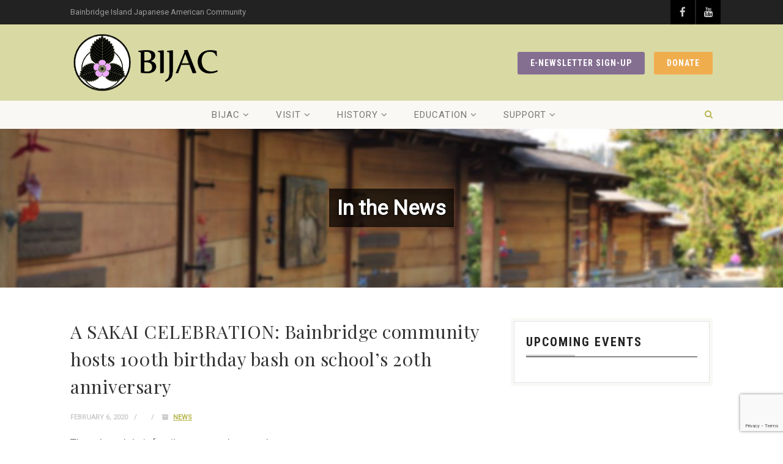

--- FILE ---
content_type: text/html; charset=UTF-8
request_url: https://bijac.org/2020/02/06/a-sakai-celebration-bainbridge-community-hosts-100th-birthday-bash-on-schools-20th-anniversary/
body_size: 22653
content:
<!DOCTYPE html>
<!--// OPEN HTML //-->
<html lang="en-US" class="no-js">

<head>
	<meta http-equiv="Content-Type" content="text/html; charset=utf-8" />
		<!--// SITE META //-->
	<meta charset="UTF-8" />
	<!-- Mobile Specific Metas
    ================================================== -->
						<meta name="viewport" content="width=device-width, user-scalable=no, initial-scale=1.0, minimum-scale=1.0, maximum-scale=1.0">
				<!--// PINGBACK & FAVICON //-->
	<link rel="pingback" href="https://bijac.org/xmlrpc.php" />
	<link rel="shortcut icon" href="https://bijac.org/wp-content/uploads/2020/01/BIJAC-Logo-sm.jpg" />		<link rel="apple-touch-icon-precomposed" href="https://bijac.org/wp-content/uploads/2020/02/BIJAC-favicon.png">		<link rel="apple-touch-icon-precomposed" sizes="114x114" href="https://bijac.org/wp-content/uploads/2020/02/BIJAC-favicon.png">		<link rel="apple-touch-icon-precomposed" sizes="72x72" href="https://bijac.org/wp-content/uploads/2020/02/BIJAC-favicon.png">		<link rel="apple-touch-icon-precomposed" sizes="144x144" href="https://bijac.org/wp-content/uploads/2020/02/BIJAC-favicon.png">	<title>A SAKAI CELEBRATION: Bainbridge community hosts 100th birthday bash on school’s 20th anniversary &#8211; BIJAC</title>
                        <script>
                            /* You can add more configuration options to webfontloader by previously defining the WebFontConfig with your options */
                            if ( typeof WebFontConfig === "undefined" ) {
                                WebFontConfig = new Object();
                            }
                            WebFontConfig['google'] = {families: ['Roboto+Condensed:700', 'Playfair+Display', 'Roboto']};

                            (function() {
                                var wf = document.createElement( 'script' );
                                wf.src = 'https://ajax.googleapis.com/ajax/libs/webfont/1.5.3/webfont.js';
                                wf.type = 'text/javascript';
                                wf.async = 'true';
                                var s = document.getElementsByTagName( 'script' )[0];
                                s.parentNode.insertBefore( wf, s );
                            })();
                        </script>
                        <meta name='robots' content='max-image-preview:large' />
<link rel='dns-prefetch' href='//maps.googleapis.com' />
<link rel="alternate" type="application/rss+xml" title="BIJAC &raquo; Feed" href="https://bijac.org/feed/" />
<link rel="alternate" type="application/rss+xml" title="BIJAC &raquo; Comments Feed" href="https://bijac.org/comments/feed/" />
<link rel="alternate" title="oEmbed (JSON)" type="application/json+oembed" href="https://bijac.org/wp-json/oembed/1.0/embed?url=https%3A%2F%2Fbijac.org%2F2020%2F02%2F06%2Fa-sakai-celebration-bainbridge-community-hosts-100th-birthday-bash-on-schools-20th-anniversary%2F" />
<link rel="alternate" title="oEmbed (XML)" type="text/xml+oembed" href="https://bijac.org/wp-json/oembed/1.0/embed?url=https%3A%2F%2Fbijac.org%2F2020%2F02%2F06%2Fa-sakai-celebration-bainbridge-community-hosts-100th-birthday-bash-on-schools-20th-anniversary%2F&#038;format=xml" />
		<!-- This site uses the Google Analytics by MonsterInsights plugin v9.11.0 - Using Analytics tracking - https://www.monsterinsights.com/ -->
							<script src="//www.googletagmanager.com/gtag/js?id=G-6NH21W1FEC"  data-cfasync="false" data-wpfc-render="false" type="text/javascript" async></script>
			<script data-cfasync="false" data-wpfc-render="false" type="text/javascript">
				var mi_version = '9.11.0';
				var mi_track_user = true;
				var mi_no_track_reason = '';
								var MonsterInsightsDefaultLocations = {"page_location":"https:\/\/bijac.org\/2020\/02\/06\/a-sakai-celebration-bainbridge-community-hosts-100th-birthday-bash-on-schools-20th-anniversary\/"};
								if ( typeof MonsterInsightsPrivacyGuardFilter === 'function' ) {
					var MonsterInsightsLocations = (typeof MonsterInsightsExcludeQuery === 'object') ? MonsterInsightsPrivacyGuardFilter( MonsterInsightsExcludeQuery ) : MonsterInsightsPrivacyGuardFilter( MonsterInsightsDefaultLocations );
				} else {
					var MonsterInsightsLocations = (typeof MonsterInsightsExcludeQuery === 'object') ? MonsterInsightsExcludeQuery : MonsterInsightsDefaultLocations;
				}

								var disableStrs = [
										'ga-disable-G-6NH21W1FEC',
									];

				/* Function to detect opted out users */
				function __gtagTrackerIsOptedOut() {
					for (var index = 0; index < disableStrs.length; index++) {
						if (document.cookie.indexOf(disableStrs[index] + '=true') > -1) {
							return true;
						}
					}

					return false;
				}

				/* Disable tracking if the opt-out cookie exists. */
				if (__gtagTrackerIsOptedOut()) {
					for (var index = 0; index < disableStrs.length; index++) {
						window[disableStrs[index]] = true;
					}
				}

				/* Opt-out function */
				function __gtagTrackerOptout() {
					for (var index = 0; index < disableStrs.length; index++) {
						document.cookie = disableStrs[index] + '=true; expires=Thu, 31 Dec 2099 23:59:59 UTC; path=/';
						window[disableStrs[index]] = true;
					}
				}

				if ('undefined' === typeof gaOptout) {
					function gaOptout() {
						__gtagTrackerOptout();
					}
				}
								window.dataLayer = window.dataLayer || [];

				window.MonsterInsightsDualTracker = {
					helpers: {},
					trackers: {},
				};
				if (mi_track_user) {
					function __gtagDataLayer() {
						dataLayer.push(arguments);
					}

					function __gtagTracker(type, name, parameters) {
						if (!parameters) {
							parameters = {};
						}

						if (parameters.send_to) {
							__gtagDataLayer.apply(null, arguments);
							return;
						}

						if (type === 'event') {
														parameters.send_to = monsterinsights_frontend.v4_id;
							var hookName = name;
							if (typeof parameters['event_category'] !== 'undefined') {
								hookName = parameters['event_category'] + ':' + name;
							}

							if (typeof MonsterInsightsDualTracker.trackers[hookName] !== 'undefined') {
								MonsterInsightsDualTracker.trackers[hookName](parameters);
							} else {
								__gtagDataLayer('event', name, parameters);
							}
							
						} else {
							__gtagDataLayer.apply(null, arguments);
						}
					}

					__gtagTracker('js', new Date());
					__gtagTracker('set', {
						'developer_id.dZGIzZG': true,
											});
					if ( MonsterInsightsLocations.page_location ) {
						__gtagTracker('set', MonsterInsightsLocations);
					}
										__gtagTracker('config', 'G-6NH21W1FEC', {"forceSSL":"true","link_attribution":"true"} );
										window.gtag = __gtagTracker;										(function () {
						/* https://developers.google.com/analytics/devguides/collection/analyticsjs/ */
						/* ga and __gaTracker compatibility shim. */
						var noopfn = function () {
							return null;
						};
						var newtracker = function () {
							return new Tracker();
						};
						var Tracker = function () {
							return null;
						};
						var p = Tracker.prototype;
						p.get = noopfn;
						p.set = noopfn;
						p.send = function () {
							var args = Array.prototype.slice.call(arguments);
							args.unshift('send');
							__gaTracker.apply(null, args);
						};
						var __gaTracker = function () {
							var len = arguments.length;
							if (len === 0) {
								return;
							}
							var f = arguments[len - 1];
							if (typeof f !== 'object' || f === null || typeof f.hitCallback !== 'function') {
								if ('send' === arguments[0]) {
									var hitConverted, hitObject = false, action;
									if ('event' === arguments[1]) {
										if ('undefined' !== typeof arguments[3]) {
											hitObject = {
												'eventAction': arguments[3],
												'eventCategory': arguments[2],
												'eventLabel': arguments[4],
												'value': arguments[5] ? arguments[5] : 1,
											}
										}
									}
									if ('pageview' === arguments[1]) {
										if ('undefined' !== typeof arguments[2]) {
											hitObject = {
												'eventAction': 'page_view',
												'page_path': arguments[2],
											}
										}
									}
									if (typeof arguments[2] === 'object') {
										hitObject = arguments[2];
									}
									if (typeof arguments[5] === 'object') {
										Object.assign(hitObject, arguments[5]);
									}
									if ('undefined' !== typeof arguments[1].hitType) {
										hitObject = arguments[1];
										if ('pageview' === hitObject.hitType) {
											hitObject.eventAction = 'page_view';
										}
									}
									if (hitObject) {
										action = 'timing' === arguments[1].hitType ? 'timing_complete' : hitObject.eventAction;
										hitConverted = mapArgs(hitObject);
										__gtagTracker('event', action, hitConverted);
									}
								}
								return;
							}

							function mapArgs(args) {
								var arg, hit = {};
								var gaMap = {
									'eventCategory': 'event_category',
									'eventAction': 'event_action',
									'eventLabel': 'event_label',
									'eventValue': 'event_value',
									'nonInteraction': 'non_interaction',
									'timingCategory': 'event_category',
									'timingVar': 'name',
									'timingValue': 'value',
									'timingLabel': 'event_label',
									'page': 'page_path',
									'location': 'page_location',
									'title': 'page_title',
									'referrer' : 'page_referrer',
								};
								for (arg in args) {
																		if (!(!args.hasOwnProperty(arg) || !gaMap.hasOwnProperty(arg))) {
										hit[gaMap[arg]] = args[arg];
									} else {
										hit[arg] = args[arg];
									}
								}
								return hit;
							}

							try {
								f.hitCallback();
							} catch (ex) {
							}
						};
						__gaTracker.create = newtracker;
						__gaTracker.getByName = newtracker;
						__gaTracker.getAll = function () {
							return [];
						};
						__gaTracker.remove = noopfn;
						__gaTracker.loaded = true;
						window['__gaTracker'] = __gaTracker;
					})();
									} else {
										console.log("");
					(function () {
						function __gtagTracker() {
							return null;
						}

						window['__gtagTracker'] = __gtagTracker;
						window['gtag'] = __gtagTracker;
					})();
									}
			</script>
							<!-- / Google Analytics by MonsterInsights -->
		<style id='wp-img-auto-sizes-contain-inline-css' type='text/css'>
img:is([sizes=auto i],[sizes^="auto," i]){contain-intrinsic-size:3000px 1500px}
/*# sourceURL=wp-img-auto-sizes-contain-inline-css */
</style>

<style id='wp-emoji-styles-inline-css' type='text/css'>

	img.wp-smiley, img.emoji {
		display: inline !important;
		border: none !important;
		box-shadow: none !important;
		height: 1em !important;
		width: 1em !important;
		margin: 0 0.07em !important;
		vertical-align: -0.1em !important;
		background: none !important;
		padding: 0 !important;
	}
/*# sourceURL=wp-emoji-styles-inline-css */
</style>
<link rel='stylesheet' id='wp-block-library-css' href='https://bijac.org/wp-includes/css/dist/block-library/style.min.css?ver=6.9' type='text/css' media='all' />
<style id='global-styles-inline-css' type='text/css'>
:root{--wp--preset--aspect-ratio--square: 1;--wp--preset--aspect-ratio--4-3: 4/3;--wp--preset--aspect-ratio--3-4: 3/4;--wp--preset--aspect-ratio--3-2: 3/2;--wp--preset--aspect-ratio--2-3: 2/3;--wp--preset--aspect-ratio--16-9: 16/9;--wp--preset--aspect-ratio--9-16: 9/16;--wp--preset--color--black: #000000;--wp--preset--color--cyan-bluish-gray: #abb8c3;--wp--preset--color--white: #ffffff;--wp--preset--color--pale-pink: #f78da7;--wp--preset--color--vivid-red: #cf2e2e;--wp--preset--color--luminous-vivid-orange: #ff6900;--wp--preset--color--luminous-vivid-amber: #fcb900;--wp--preset--color--light-green-cyan: #7bdcb5;--wp--preset--color--vivid-green-cyan: #00d084;--wp--preset--color--pale-cyan-blue: #8ed1fc;--wp--preset--color--vivid-cyan-blue: #0693e3;--wp--preset--color--vivid-purple: #9b51e0;--wp--preset--gradient--vivid-cyan-blue-to-vivid-purple: linear-gradient(135deg,rgb(6,147,227) 0%,rgb(155,81,224) 100%);--wp--preset--gradient--light-green-cyan-to-vivid-green-cyan: linear-gradient(135deg,rgb(122,220,180) 0%,rgb(0,208,130) 100%);--wp--preset--gradient--luminous-vivid-amber-to-luminous-vivid-orange: linear-gradient(135deg,rgb(252,185,0) 0%,rgb(255,105,0) 100%);--wp--preset--gradient--luminous-vivid-orange-to-vivid-red: linear-gradient(135deg,rgb(255,105,0) 0%,rgb(207,46,46) 100%);--wp--preset--gradient--very-light-gray-to-cyan-bluish-gray: linear-gradient(135deg,rgb(238,238,238) 0%,rgb(169,184,195) 100%);--wp--preset--gradient--cool-to-warm-spectrum: linear-gradient(135deg,rgb(74,234,220) 0%,rgb(151,120,209) 20%,rgb(207,42,186) 40%,rgb(238,44,130) 60%,rgb(251,105,98) 80%,rgb(254,248,76) 100%);--wp--preset--gradient--blush-light-purple: linear-gradient(135deg,rgb(255,206,236) 0%,rgb(152,150,240) 100%);--wp--preset--gradient--blush-bordeaux: linear-gradient(135deg,rgb(254,205,165) 0%,rgb(254,45,45) 50%,rgb(107,0,62) 100%);--wp--preset--gradient--luminous-dusk: linear-gradient(135deg,rgb(255,203,112) 0%,rgb(199,81,192) 50%,rgb(65,88,208) 100%);--wp--preset--gradient--pale-ocean: linear-gradient(135deg,rgb(255,245,203) 0%,rgb(182,227,212) 50%,rgb(51,167,181) 100%);--wp--preset--gradient--electric-grass: linear-gradient(135deg,rgb(202,248,128) 0%,rgb(113,206,126) 100%);--wp--preset--gradient--midnight: linear-gradient(135deg,rgb(2,3,129) 0%,rgb(40,116,252) 100%);--wp--preset--font-size--small: 13px;--wp--preset--font-size--medium: 20px;--wp--preset--font-size--large: 36px;--wp--preset--font-size--x-large: 42px;--wp--preset--spacing--20: 0.44rem;--wp--preset--spacing--30: 0.67rem;--wp--preset--spacing--40: 1rem;--wp--preset--spacing--50: 1.5rem;--wp--preset--spacing--60: 2.25rem;--wp--preset--spacing--70: 3.38rem;--wp--preset--spacing--80: 5.06rem;--wp--preset--shadow--natural: 6px 6px 9px rgba(0, 0, 0, 0.2);--wp--preset--shadow--deep: 12px 12px 50px rgba(0, 0, 0, 0.4);--wp--preset--shadow--sharp: 6px 6px 0px rgba(0, 0, 0, 0.2);--wp--preset--shadow--outlined: 6px 6px 0px -3px rgb(255, 255, 255), 6px 6px rgb(0, 0, 0);--wp--preset--shadow--crisp: 6px 6px 0px rgb(0, 0, 0);}:where(.is-layout-flex){gap: 0.5em;}:where(.is-layout-grid){gap: 0.5em;}body .is-layout-flex{display: flex;}.is-layout-flex{flex-wrap: wrap;align-items: center;}.is-layout-flex > :is(*, div){margin: 0;}body .is-layout-grid{display: grid;}.is-layout-grid > :is(*, div){margin: 0;}:where(.wp-block-columns.is-layout-flex){gap: 2em;}:where(.wp-block-columns.is-layout-grid){gap: 2em;}:where(.wp-block-post-template.is-layout-flex){gap: 1.25em;}:where(.wp-block-post-template.is-layout-grid){gap: 1.25em;}.has-black-color{color: var(--wp--preset--color--black) !important;}.has-cyan-bluish-gray-color{color: var(--wp--preset--color--cyan-bluish-gray) !important;}.has-white-color{color: var(--wp--preset--color--white) !important;}.has-pale-pink-color{color: var(--wp--preset--color--pale-pink) !important;}.has-vivid-red-color{color: var(--wp--preset--color--vivid-red) !important;}.has-luminous-vivid-orange-color{color: var(--wp--preset--color--luminous-vivid-orange) !important;}.has-luminous-vivid-amber-color{color: var(--wp--preset--color--luminous-vivid-amber) !important;}.has-light-green-cyan-color{color: var(--wp--preset--color--light-green-cyan) !important;}.has-vivid-green-cyan-color{color: var(--wp--preset--color--vivid-green-cyan) !important;}.has-pale-cyan-blue-color{color: var(--wp--preset--color--pale-cyan-blue) !important;}.has-vivid-cyan-blue-color{color: var(--wp--preset--color--vivid-cyan-blue) !important;}.has-vivid-purple-color{color: var(--wp--preset--color--vivid-purple) !important;}.has-black-background-color{background-color: var(--wp--preset--color--black) !important;}.has-cyan-bluish-gray-background-color{background-color: var(--wp--preset--color--cyan-bluish-gray) !important;}.has-white-background-color{background-color: var(--wp--preset--color--white) !important;}.has-pale-pink-background-color{background-color: var(--wp--preset--color--pale-pink) !important;}.has-vivid-red-background-color{background-color: var(--wp--preset--color--vivid-red) !important;}.has-luminous-vivid-orange-background-color{background-color: var(--wp--preset--color--luminous-vivid-orange) !important;}.has-luminous-vivid-amber-background-color{background-color: var(--wp--preset--color--luminous-vivid-amber) !important;}.has-light-green-cyan-background-color{background-color: var(--wp--preset--color--light-green-cyan) !important;}.has-vivid-green-cyan-background-color{background-color: var(--wp--preset--color--vivid-green-cyan) !important;}.has-pale-cyan-blue-background-color{background-color: var(--wp--preset--color--pale-cyan-blue) !important;}.has-vivid-cyan-blue-background-color{background-color: var(--wp--preset--color--vivid-cyan-blue) !important;}.has-vivid-purple-background-color{background-color: var(--wp--preset--color--vivid-purple) !important;}.has-black-border-color{border-color: var(--wp--preset--color--black) !important;}.has-cyan-bluish-gray-border-color{border-color: var(--wp--preset--color--cyan-bluish-gray) !important;}.has-white-border-color{border-color: var(--wp--preset--color--white) !important;}.has-pale-pink-border-color{border-color: var(--wp--preset--color--pale-pink) !important;}.has-vivid-red-border-color{border-color: var(--wp--preset--color--vivid-red) !important;}.has-luminous-vivid-orange-border-color{border-color: var(--wp--preset--color--luminous-vivid-orange) !important;}.has-luminous-vivid-amber-border-color{border-color: var(--wp--preset--color--luminous-vivid-amber) !important;}.has-light-green-cyan-border-color{border-color: var(--wp--preset--color--light-green-cyan) !important;}.has-vivid-green-cyan-border-color{border-color: var(--wp--preset--color--vivid-green-cyan) !important;}.has-pale-cyan-blue-border-color{border-color: var(--wp--preset--color--pale-cyan-blue) !important;}.has-vivid-cyan-blue-border-color{border-color: var(--wp--preset--color--vivid-cyan-blue) !important;}.has-vivid-purple-border-color{border-color: var(--wp--preset--color--vivid-purple) !important;}.has-vivid-cyan-blue-to-vivid-purple-gradient-background{background: var(--wp--preset--gradient--vivid-cyan-blue-to-vivid-purple) !important;}.has-light-green-cyan-to-vivid-green-cyan-gradient-background{background: var(--wp--preset--gradient--light-green-cyan-to-vivid-green-cyan) !important;}.has-luminous-vivid-amber-to-luminous-vivid-orange-gradient-background{background: var(--wp--preset--gradient--luminous-vivid-amber-to-luminous-vivid-orange) !important;}.has-luminous-vivid-orange-to-vivid-red-gradient-background{background: var(--wp--preset--gradient--luminous-vivid-orange-to-vivid-red) !important;}.has-very-light-gray-to-cyan-bluish-gray-gradient-background{background: var(--wp--preset--gradient--very-light-gray-to-cyan-bluish-gray) !important;}.has-cool-to-warm-spectrum-gradient-background{background: var(--wp--preset--gradient--cool-to-warm-spectrum) !important;}.has-blush-light-purple-gradient-background{background: var(--wp--preset--gradient--blush-light-purple) !important;}.has-blush-bordeaux-gradient-background{background: var(--wp--preset--gradient--blush-bordeaux) !important;}.has-luminous-dusk-gradient-background{background: var(--wp--preset--gradient--luminous-dusk) !important;}.has-pale-ocean-gradient-background{background: var(--wp--preset--gradient--pale-ocean) !important;}.has-electric-grass-gradient-background{background: var(--wp--preset--gradient--electric-grass) !important;}.has-midnight-gradient-background{background: var(--wp--preset--gradient--midnight) !important;}.has-small-font-size{font-size: var(--wp--preset--font-size--small) !important;}.has-medium-font-size{font-size: var(--wp--preset--font-size--medium) !important;}.has-large-font-size{font-size: var(--wp--preset--font-size--large) !important;}.has-x-large-font-size{font-size: var(--wp--preset--font-size--x-large) !important;}
/*# sourceURL=global-styles-inline-css */
</style>

<style id='classic-theme-styles-inline-css' type='text/css'>
/*! This file is auto-generated */
.wp-block-button__link{color:#fff;background-color:#32373c;border-radius:9999px;box-shadow:none;text-decoration:none;padding:calc(.667em + 2px) calc(1.333em + 2px);font-size:1.125em}.wp-block-file__button{background:#32373c;color:#fff;text-decoration:none}
/*# sourceURL=/wp-includes/css/classic-themes.min.css */
</style>
<link rel='stylesheet' id='contact-form-7-css' href='https://bijac.org/wp-content/plugins/contact-form-7/includes/css/styles.css?ver=6.1.4' type='text/css' media='all' />
<link rel='stylesheet' id='rs-plugin-settings-css' href='https://bijac.org/wp-content/plugins/revslider/public/assets/css/rs6.css?ver=6.3.3' type='text/css' media='all' />
<style id='rs-plugin-settings-inline-css' type='text/css'>
#rs-demo-id {}
/*# sourceURL=rs-plugin-settings-inline-css */
</style>
<link rel='stylesheet' id='content-cards-css' href='https://bijac.org/wp-content/plugins/content-cards/skins/default/content-cards.css?ver=6.9' type='text/css' media='all' />
<link rel='stylesheet' id='imic_bootstrap-css' href='https://bijac.org/wp-content/themes/vestige/assets/css/bootstrap.css?ver=2.4.1' type='text/css' media='all' />
<link rel='stylesheet' id='imic_bootstrap_theme-css' href='https://bijac.org/wp-content/themes/vestige/assets/css/bootstrap-theme.css?ver=2.4.1' type='text/css' media='all' />
<link rel='stylesheet' id='parent-theme-css' href='https://bijac.org/wp-content/themes/vestige/style.css?ver=6.9' type='text/css' media='all' />
<link rel='stylesheet' id='imic_fontawesome-css' href='https://bijac.org/wp-content/themes/vestige/assets/css/font-awesome.min.css?ver=2.4.1' type='text/css' media='all' />
<link rel='stylesheet' id='imic_animations-css' href='https://bijac.org/wp-content/themes/vestige/assets/css/animations.css?ver=2.4.1' type='text/css' media='all' />
<link rel='stylesheet' id='imic_lineicons-css' href='https://bijac.org/wp-content/themes/vestige/assets/css/line-icons.css?ver=2.4.1' type='text/css' media='all' />
<link rel='stylesheet' id='imic_main-css' href='https://bijac.org/wp-content/themes/bijac/style.css?ver=2.4.1' type='text/css' media='all' />
<link rel='stylesheet' id='imic_magnific-css' href='https://bijac.org/wp-content/themes/vestige/assets/vendor/magnific/magnific-popup.css?ver=2.4.1' type='text/css' media='all' />
<link rel='stylesheet' id='imic_owl1-css' href='https://bijac.org/wp-content/themes/vestige/assets/vendor/owl-carousel/css/owl.carousel.css?ver=2.4.1' type='text/css' media='all' />
<link rel='stylesheet' id='imic_owl2-css' href='https://bijac.org/wp-content/themes/vestige/assets/vendor/owl-carousel/css/owl.theme.css?ver=2.4.1' type='text/css' media='all' />
<script type="text/javascript" src="https://bijac.org/wp-content/plugins/google-analytics-for-wordpress/assets/js/frontend-gtag.min.js?ver=9.11.0" id="monsterinsights-frontend-script-js" async="async" data-wp-strategy="async"></script>
<script data-cfasync="false" data-wpfc-render="false" type="text/javascript" id='monsterinsights-frontend-script-js-extra'>/* <![CDATA[ */
var monsterinsights_frontend = {"js_events_tracking":"true","download_extensions":"doc,pdf,ppt,zip,xls,docx,pptx,xlsx","inbound_paths":"[{\"path\":\"\\\/go\\\/\",\"label\":\"affiliate\"},{\"path\":\"\\\/recommend\\\/\",\"label\":\"affiliate\"}]","home_url":"https:\/\/bijac.org","hash_tracking":"false","v4_id":"G-6NH21W1FEC"};/* ]]> */
</script>
<script type="text/javascript" src="https://bijac.org/wp-includes/js/jquery/jquery.min.js?ver=3.7.1" id="jquery-core-js"></script>
<script type="text/javascript" src="https://bijac.org/wp-includes/js/jquery/jquery-migrate.min.js?ver=3.4.1" id="jquery-migrate-js"></script>
<script type="text/javascript" src="https://bijac.org/wp-content/plugins/revslider/public/assets/js/rbtools.min.js?ver=6.3.3" id="tp-tools-js"></script>
<script type="text/javascript" src="https://bijac.org/wp-content/plugins/revslider/public/assets/js/rs6.min.js?ver=6.3.3" id="revmin-js"></script>
<script type="text/javascript" src="https://bijac.org/wp-content/themes/vestige/assets/vendor/fullcalendar/lib/moment.min.js?ver=2.4.1" id="imic_calender_updated-js"></script>
<link rel="https://api.w.org/" href="https://bijac.org/wp-json/" /><link rel="alternate" title="JSON" type="application/json" href="https://bijac.org/wp-json/wp/v2/posts/948" /><link rel="EditURI" type="application/rsd+xml" title="RSD" href="https://bijac.org/xmlrpc.php?rsd" />
<meta name="generator" content="WordPress 6.9" />
<link rel="canonical" href="https://bijac.org/2020/02/06/a-sakai-celebration-bainbridge-community-hosts-100th-birthday-bash-on-schools-20th-anniversary/" />
<link rel='shortlink' href='https://bijac.org/?p=948' />
<meta name="cdp-version" content="1.5.0" /><style type="text/css">
a, .text-primary, .btn-primary .badge, .btn-link,a.list-group-item.active > .badge,.nav-pills > .active > a > .badge, p.drop-caps:first-letter, .accent-color, .nav-np .next:hover, .nav-np .prev:hover, .basic-link, .pagination > li > a:hover,.pagination > li > span:hover,.pagination > li > a:focus,.pagination > li > span:focus, .accordion-heading:hover .accordion-toggle, .accordion-heading:hover .accordion-toggle.inactive, .accordion-heading:hover .accordion-toggle i, .accordion-heading .accordion-toggle.active, .accordion-heading .accordion-toggle.active, .accordion-heading .accordion-toggle.active i, .top-navigation li a:hover, .icon-box-inline span, .pricing-column h3, .post .post-title a:hover, a, .post-actions .comment-count a:hover, .pricing-column .features a:hover, a:hover, .widget a:hover, .nav-tabs > li > a:hover, .list-group-item a:hover, .icon-box.ibox-plain .ibox-icon i, .icon-box.ibox-border .ibox-icon i, .icon-box.ibox-plain .ibox-icon span, .icon-box.ibox-border .ibox-icon span, .top-header .sf-menu > li:hover > a, .main-navigation > ul > li > a:hover, .featured-block h3 a, address strong, .staff-item .meta-data, ul.checks li:before, .add-features-list li:before, ul.angles li:before, .widget_categories ul li a:before, .widget_archive ul li a:before, .widget_recent_entries ul li a:before, .widget_recent_comments ul li a:before, .widget_links ul li a:before, .widget_meta ul li a:before, .widget_nav_menu ul li a:before, ul.chevrons li:before, ul.carets li:before, ul.inline li:before, .filter-options-list li:before, a.external:before, .grid-item h4 a, .sidebar-widget .widget-title, .exhibition-time, .widget li .meta-data a:hover, .sort-source li.active a, #menu-toggle:hover, .sidebar-widget .widgettitle{
	color:#b5b54b;
}
.basic-link:hover, .continue-reading:hover, .grid-item h4 a:hover{
	opacity:.8;
}
p.drop-caps.secondary:first-letter, .accent-bg, .btn-primary,.btn-primary.disabled,.btn-primary[disabled],fieldset[disabled] .btn-primary,.btn-primary.disabled:hover,.btn-primary[disabled]:hover,fieldset[disabled] .btn-primary:hover,.btn-primary.disabled:focus,.btn-primary[disabled]:focus,fieldset[disabled] .btn-primary:focus,.btn-primary.disabled:active,
.btn-primary[disabled]:active,fieldset[disabled] .btn-primary:active,.btn-primary.disabled.active,.btn-primary[disabled].active,fieldset[disabled] .btn-primary.active,.dropdown-menu > .active > a,.dropdown-menu > .active > a:hover,.dropdown-menu > .active > a:focus,.nav-pills > li.active > a,.nav-pills > li.active > a:hover,.nav-pills > li.active > a:focus,.pagination > .active > a,.pagination > .active > span,.pagination > .active > a:hover,.pagination > .active > span:hover,
.pagination > .active > a:focus,.pagination > .active > span:focus,.label-primary,.progress-bar-primary,a.list-group-item.active,a.list-group-item.active:hover,a.list-group-item.active:focus,
.panel-primary > .panel-heading, .carousel-indicators .active, .flex-control-nav a:hover, .flex-control-nav a.flex-active, .media-box .media-box-wrapper, .media-box:after, .icon-box.icon-box-style1:hover .ico, .owl-theme .owl-page.active span, .owl-theme .owl-controls.clickable .owl-page:hover span, .ibox-effect.ibox-dark .ibox-icon i:hover,.ibox-effect.ibox-dark:hover .ibox-icon i,.ibox-border.ibox-effect.ibox-dark .ibox-icon i:after, .icon-box .ibox-icon i,.icon-box .ibox-icon img, .icon-box .ibox-icon i,.icon-box .ibox-icon img, .icon-box.ibox-dark.ibox-outline:hover .ibox-icon i, .ibox-effect.ibox-dark .ibox-icon span:hover,.ibox-effect.ibox-dark:hover .ibox-icon span,.ibox-border.ibox-effect.ibox-dark .ibox-icon span:after, .icon-box .ibox-icon span, .icon-box .ibox-icon span, .icon-box.ibox-dark.ibox-outline:hover .ibox-icon span, .skewed-title-bar,  .grid-item-date, .fc-event, .events-grid .grid-item .event-time, .pricing-column.highlight h3, #bbpress-forums div.bbp-topic-tags a:hover, .bbp-search-form input[type="submit"]:hover, .bbp-topic-pagination .current, .share-buttons-tc a, .event-ticket .ticket-cost{
  background-color: #b5b54b;
}
.btn-primary:hover,.btn-primary:focus,.btn-primary:active,.btn-primary.active,.open .dropdown-toggle.btn-primary, .woocommerce a.button.alt:hover, .woocommerce button.button.alt:hover, .woocommerce input.button.alt:hover, .woocommerce #respond input#submit.alt:hover, .woocommerce #content input.button.alt:hover, .woocommerce-page a.button.alt:hover, .woocommerce-page button.button.alt:hover, .woocommerce-page input.button.alt:hover, .woocommerce-page #respond input#submit.alt:hover, .woocommerce-page #content input.button.alt:hover, .woocommerce a.button.alt:active, .woocommerce button.button.alt:active, .woocommerce input.button.alt:active, .woocommerce #respond input#submit.alt:active, .woocommerce #content input.button.alt:active, .woocommerce-page a.button.alt:active, .woocommerce-page button.button.alt:active, .woocommerce-page input.button.alt:active, .woocommerce-page #respond input#submit.alt:active, .woocommerce-page #content input.button.alt:active, .wpcf7-form .wpcf7-submit{
  background: #b5b54b;
  opacity:.9
}
p.demo_store, .woocommerce a.button.alt, .woocommerce button.button.alt, .woocommerce input.button.alt, .woocommerce #respond input#submit.alt, .woocommerce #content input.button.alt, .woocommerce-page a.button.alt, .woocommerce-page button.button.alt, .woocommerce-page input.button.alt, .woocommerce-page #respond input#submit.alt, .woocommerce-page #content input.button.alt, .woocommerce span.onsale, .woocommerce-page span.onsale, .wpcf7-form .wpcf7-submit, .woocommerce .widget_price_filter .ui-slider .ui-slider-handle, .woocommerce-page .widget_price_filter .ui-slider .ui-slider-handle, .woocommerce .widget_layered_nav ul li.chosen a, .woocommerce-page .widget_layered_nav ul li.chosen a{
	background: #b5b54b;
}
.nav .open > a,.nav .open > a:hover,.nav .open > a:focus,.pagination > .active > a,.pagination > .active > span,.pagination > .active > a:hover,.pagination > .active > span:hover,.pagination > .active > a:focus,.pagination > .active > span:focus,a.thumbnail:hover,a.thumbnail:focus,a.thumbnail.active,a.list-group-item.active,a.list-group-item.active:hover,a.list-group-item.active:focus,.panel-primary,.panel-primary > .panel-heading, .flexslider .flex-prev:hover, .flexslider .flex-next:hover, .btn-primary.btn-transparent, .counter .timer-col #days, .event-list-item:hover .event-list-item-date .event-date, .icon-box.icon-box-style1 .ico, .event-prog .timeline-stone, .event-ticket-left .ticket-handle, .bbp-topic-pagination .current, .icon-box.icon-box-style1 .ico, .icon-box-inline span, .icon-box.ibox-border .ibox-icon, .icon-box.ibox-outline .ibox-icon, .icon-box.ibox-dark.ibox-outline:hover .ibox-icon{
	border-color:#b5b54b;
}
.panel-primary > .panel-heading + .panel-collapse .panel-body, .nav-tabs > li.active > a, .nav-tabs > li.active > a:hover, .nav-tabs > li.active > a:focus, .widget_special_events .event-item, .woocommerce .woocommerce-info, .woocommerce-page .woocommerce-info, .woocommerce .woocommerce-message, .woocommerce-page .woocommerce-message{
	border-top-color:#b5b54b;
}
.panel-primary > .panel-footer + .panel-collapse .panel-body{
	border-bottom-color:#b5b54b;
}
.search-find-results, .dd-menu > ul > li > ul li:hover, .flex-caption{
	border-left-color:#b5b54b;
}
.ibox-border.ibox-effect.ibox-dark .ibox-icon i:hover,.ibox-border.ibox-effect.ibox-dark:hover .ibox-icon i, .ibox-border.ibox-effect.ibox-dark .ibox-icon span:hover,.ibox-border.ibox-effect.ibox-dark:hover .ibox-icon span {
	box-shadow:0 0 0 1px #b5b54b;
}
.ibox-effect.ibox-dark .ibox-icon i:after, .ibox-effect.ibox-dark .ibox-icon span:after {
	box-shadow:0 0 0 2px #b5b54b;
}.header-style2 .main-navigation > ul > li > a, .header-style2 .search-module-trigger, .header-style2 .cart-module-trigger{line-height:214px}
		@media only screen and (max-width: 992px){
		.header-style2 .dd-menu, .header-style2 .search-module-opened, .header-style2 .cart-module-opened{
			top:214px
		}
		.header-style2 #menu-toggle{
			line-height:214px
		}
		.header-style3 #menu-toggle{
			line-height:214px
		}
		.dd-menu{
			background:
		}
		.main-navigation > ul > li > a{
			color:
		}
		.main-navigation > ul > li > a:hover{
			color:
		}
		.main-navigation > ul > li > a:active{
			color:
		}
		}
		.site-header .push-top{margin-top:87px}@media (min-width:1200px){.container{width:1080px;}}
		body.boxed .body{max-width:1120px}
		@media (min-width: 1200px) {body.boxed .body .site-header, body.boxed .body .topbar{width:1120px;}}.content{min-height:400px}@media only screen and (min-width: 992px){.header-style1 .site-header, .header-style2 .site-header, .header-style3 .main-navbar{position:relative!important;}}@media only screen and (max-width: 992px) and (min-width: 767px) {.header-style1 .site-header, .header-style2 .site-header, .header-style3 .main-navbar{position:relative!important;}}@media only screen and (max-width: 767px) {.header-style1 .site-header, .header-style2 .site-header, .header-style3 .main-navbar{position:relative!important;}}</style>
<style type="text/css">.recentcomments a{display:inline !important;padding:0 !important;margin:0 !important;}</style><meta name="generator" content="Powered by Slider Revolution 6.3.3 - responsive, Mobile-Friendly Slider Plugin for WordPress with comfortable drag and drop interface." />
<link rel="icon" href="https://bijac.org/wp-content/uploads/2020/01/BIJAC-Logo-sm.jpg" sizes="32x32" />
<link rel="icon" href="https://bijac.org/wp-content/uploads/2020/01/BIJAC-Logo-sm.jpg" sizes="192x192" />
<link rel="apple-touch-icon" href="https://bijac.org/wp-content/uploads/2020/01/BIJAC-Logo-sm.jpg" />
<meta name="msapplication-TileImage" content="https://bijac.org/wp-content/uploads/2020/01/BIJAC-Logo-sm.jpg" />
<script type="text/javascript">function setREVStartSize(e){
			//window.requestAnimationFrame(function() {				 
				window.RSIW = window.RSIW===undefined ? window.innerWidth : window.RSIW;	
				window.RSIH = window.RSIH===undefined ? window.innerHeight : window.RSIH;	
				try {								
					var pw = document.getElementById(e.c).parentNode.offsetWidth,
						newh;
					pw = pw===0 || isNaN(pw) ? window.RSIW : pw;
					e.tabw = e.tabw===undefined ? 0 : parseInt(e.tabw);
					e.thumbw = e.thumbw===undefined ? 0 : parseInt(e.thumbw);
					e.tabh = e.tabh===undefined ? 0 : parseInt(e.tabh);
					e.thumbh = e.thumbh===undefined ? 0 : parseInt(e.thumbh);
					e.tabhide = e.tabhide===undefined ? 0 : parseInt(e.tabhide);
					e.thumbhide = e.thumbhide===undefined ? 0 : parseInt(e.thumbhide);
					e.mh = e.mh===undefined || e.mh=="" || e.mh==="auto" ? 0 : parseInt(e.mh,0);		
					if(e.layout==="fullscreen" || e.l==="fullscreen") 						
						newh = Math.max(e.mh,window.RSIH);					
					else{					
						e.gw = Array.isArray(e.gw) ? e.gw : [e.gw];
						for (var i in e.rl) if (e.gw[i]===undefined || e.gw[i]===0) e.gw[i] = e.gw[i-1];					
						e.gh = e.el===undefined || e.el==="" || (Array.isArray(e.el) && e.el.length==0)? e.gh : e.el;
						e.gh = Array.isArray(e.gh) ? e.gh : [e.gh];
						for (var i in e.rl) if (e.gh[i]===undefined || e.gh[i]===0) e.gh[i] = e.gh[i-1];
											
						var nl = new Array(e.rl.length),
							ix = 0,						
							sl;					
						e.tabw = e.tabhide>=pw ? 0 : e.tabw;
						e.thumbw = e.thumbhide>=pw ? 0 : e.thumbw;
						e.tabh = e.tabhide>=pw ? 0 : e.tabh;
						e.thumbh = e.thumbhide>=pw ? 0 : e.thumbh;					
						for (var i in e.rl) nl[i] = e.rl[i]<window.RSIW ? 0 : e.rl[i];
						sl = nl[0];									
						for (var i in nl) if (sl>nl[i] && nl[i]>0) { sl = nl[i]; ix=i;}															
						var m = pw>(e.gw[ix]+e.tabw+e.thumbw) ? 1 : (pw-(e.tabw+e.thumbw)) / (e.gw[ix]);					
						newh =  (e.gh[ix] * m) + (e.tabh + e.thumbh);
					}				
					if(window.rs_init_css===undefined) window.rs_init_css = document.head.appendChild(document.createElement("style"));					
					document.getElementById(e.c).height = newh+"px";
					window.rs_init_css.innerHTML += "#"+e.c+"_wrapper { height: "+newh+"px }";				
				} catch(e){
					console.log("Failure at Presize of Slider:" + e)
				}					   
			//});
		  };</script>
<style type="text/css" title="dynamic-css" class="options-output">.content{background-color:#ffffff;}.content{padding-top:50px;padding-bottom:50px;}.site-header, .header-style2 .site-header, .header-style3 .site-header{background-color:#d9d9a4;}.page-header > div > div > span{opacity: 1;visibility: visible;-webkit-transition: opacity 0.24s ease-in-out;-moz-transition: opacity 0.24s ease-in-out;transition: opacity 0.24s ease-in-out;}.wf-loading .page-header > div > div > span{opacity: 0;}.ie.wf-loading .page-header > div > div > span{visibility: hidden;}.site-logo h1{padding-top:7px;padding-bottom:7px;}.main-navigation > ul > li > a, .search-module-trigger, .cart-module-trigger{opacity: 1;visibility: visible;-webkit-transition: opacity 0.24s ease-in-out;-moz-transition: opacity 0.24s ease-in-out;transition: opacity 0.24s ease-in-out;}.wf-loading .main-navigation > ul > li > a,.wf-loading  .search-module-trigger,.wf-loading  .cart-module-trigger{opacity: 0;}.ie.wf-loading .main-navigation > ul > li > a,.ie.wf-loading  .search-module-trigger,.ie.wf-loading  .cart-module-trigger{visibility: hidden;}.dd-menu > ul > li > ul li > a{padding-top:12px;padding-right:20px;padding-bottom:12px;padding-left:20px;}.dd-menu > ul > li > ul li > a{opacity: 1;visibility: visible;-webkit-transition: opacity 0.24s ease-in-out;-moz-transition: opacity 0.24s ease-in-out;transition: opacity 0.24s ease-in-out;}.wf-loading .dd-menu > ul > li > ul li > a{opacity: 0;}.ie.wf-loading .dd-menu > ul > li > ul li > a{visibility: hidden;}.dd-menu .megamenu-container .megamenu-sub-title{opacity: 1;visibility: visible;-webkit-transition: opacity 0.24s ease-in-out;-moz-transition: opacity 0.24s ease-in-out;transition: opacity 0.24s ease-in-out;}.wf-loading .dd-menu .megamenu-container .megamenu-sub-title{opacity: 0;}.ie.wf-loading .dd-menu .megamenu-container .megamenu-sub-title{visibility: hidden;}.dd-menu .megamenu-container{opacity: 1;visibility: visible;-webkit-transition: opacity 0.24s ease-in-out;-moz-transition: opacity 0.24s ease-in-out;transition: opacity 0.24s ease-in-out;}.wf-loading .dd-menu .megamenu-container{opacity: 0;}.ie.wf-loading .dd-menu .megamenu-container{visibility: hidden;}.site-footer{padding-top:50px;padding-bottom:50px;}.footer-widget .widgettitle, .footer-widget .widget-title{opacity: 1;visibility: visible;-webkit-transition: opacity 0.24s ease-in-out;-moz-transition: opacity 0.24s ease-in-out;transition: opacity 0.24s ease-in-out;}.wf-loading .footer-widget .widgettitle,.wf-loading  .footer-widget .widget-title{opacity: 0;}.ie.wf-loading .footer-widget .widgettitle,.ie.wf-loading  .footer-widget .widget-title{visibility: hidden;}.site-footer{opacity: 1;visibility: visible;-webkit-transition: opacity 0.24s ease-in-out;-moz-transition: opacity 0.24s ease-in-out;transition: opacity 0.24s ease-in-out;}.wf-loading .site-footer{opacity: 0;}.ie.wf-loading .site-footer{visibility: hidden;}.site-footer-bottom{padding-top:20px;padding-bottom:20px;}.site-footer-bottom{opacity: 1;visibility: visible;-webkit-transition: opacity 0.24s ease-in-out;-moz-transition: opacity 0.24s ease-in-out;transition: opacity 0.24s ease-in-out;}.wf-loading .site-footer-bottom{opacity: 0;}.ie.wf-loading .site-footer-bottom{visibility: hidden;}.site-footer-bottom .social-icons-colored li a{line-height:28px;font-size:14px;opacity: 1;visibility: visible;-webkit-transition: opacity 0.24s ease-in-out;-moz-transition: opacity 0.24s ease-in-out;transition: opacity 0.24s ease-in-out;}.wf-loading .site-footer-bottom .social-icons-colored li a{opacity: 0;}.ie.wf-loading .site-footer-bottom .social-icons-colored li a{visibility: hidden;}.site-footer-bottom .social-icons-colored li a{color:#666666;}.site-footer-bottom .social-icons-colored li a:hover{color:#ffffff;}.site-footer-bottom .social-icons-colored li a{background-color:#eeeeee;}.site-footer-bottom .social-icons-colored li a{height:28px;width:28px;}#sidebar-col .widget{opacity: 1;visibility: visible;-webkit-transition: opacity 0.24s ease-in-out;-moz-transition: opacity 0.24s ease-in-out;transition: opacity 0.24s ease-in-out;}.wf-loading #sidebar-col .widget{opacity: 0;}.ie.wf-loading #sidebar-col .widget{visibility: hidden;}#sidebar-col .widgettitle, #sidebar-col .widget-title{font-family:"Roboto Condensed";text-align:left;text-transform:uppercase;line-height:28px;word-spacing:0px;letter-spacing:2px;font-weight:700;font-style:normal;color:#222222;font-size:20px;opacity: 1;visibility: visible;-webkit-transition: opacity 0.24s ease-in-out;-moz-transition: opacity 0.24s ease-in-out;transition: opacity 0.24s ease-in-out;}.wf-loading #sidebar-col .widgettitle,.wf-loading  #sidebar-col .widget-title{opacity: 0;}.ie.wf-loading #sidebar-col .widgettitle,.ie.wf-loading  #sidebar-col .widget-title{visibility: hidden;}#sidebar-col .widgettitle, #sidebar-col .widget-title{border-bottom:1px solid ;}.social-share-bar .social-icons-colored li a{height:28px;width:28px;}.social-share-bar .social-icons-colored li a{line-height:28px;font-size:14px;opacity: 1;visibility: visible;-webkit-transition: opacity 0.24s ease-in-out;-moz-transition: opacity 0.24s ease-in-out;transition: opacity 0.24s ease-in-out;}.wf-loading .social-share-bar .social-icons-colored li a{opacity: 0;}.ie.wf-loading .social-share-bar .social-icons-colored li a{visibility: hidden;}h1,h2,h3,h4,h5,h6,blockquote p{font-family:"Playfair Display";opacity: 1;visibility: visible;-webkit-transition: opacity 0.24s ease-in-out;-moz-transition: opacity 0.24s ease-in-out;transition: opacity 0.24s ease-in-out;}.wf-loading h1,.wf-loading h2,.wf-loading h3,.wf-loading h4,.wf-loading h5,.wf-loading h6,.wf-loading blockquote p{opacity: 0;}.ie.wf-loading h1,.ie.wf-loading h2,.ie.wf-loading h3,.ie.wf-loading h4,.ie.wf-loading h5,.ie.wf-loading h6,.ie.wf-loading blockquote p{visibility: hidden;}body, h1 .label, h2 .label, h3 .label, h4 .label, h5 .label, h6 .label, h4, .selectpicker.btn-default, body, .main-navigation, .skewed-title-bar h4, .widget-title, .sidebar-widget .widgettitle, .icon-box h3, .btn-default{font-family:Roboto;opacity: 1;visibility: visible;-webkit-transition: opacity 0.24s ease-in-out;-moz-transition: opacity 0.24s ease-in-out;transition: opacity 0.24s ease-in-out;}.wf-loading body,.wf-loading  h1 .label,.wf-loading  h2 .label,.wf-loading  h3 .label,.wf-loading  h4 .label,.wf-loading  h5 .label,.wf-loading  h6 .label,.wf-loading  h4,.wf-loading  .selectpicker.btn-default,.wf-loading  body,.wf-loading  .main-navigation,.wf-loading  .skewed-title-bar h4,.wf-loading  .widget-title,.wf-loading  .sidebar-widget .widgettitle,.wf-loading  .icon-box h3,.wf-loading  .btn-default{opacity: 0;}.ie.wf-loading body,.ie.wf-loading  h1 .label,.ie.wf-loading  h2 .label,.ie.wf-loading  h3 .label,.ie.wf-loading  h4 .label,.ie.wf-loading  h5 .label,.ie.wf-loading  h6 .label,.ie.wf-loading  h4,.ie.wf-loading  .selectpicker.btn-default,.ie.wf-loading  body,.ie.wf-loading  .main-navigation,.ie.wf-loading  .skewed-title-bar h4,.ie.wf-loading  .widget-title,.ie.wf-loading  .sidebar-widget .widgettitle,.ie.wf-loading  .icon-box h3,.ie.wf-loading  .btn-default{visibility: hidden;}.btn, .woocommerce a.button, .woocommerce button.button, .woocommerce input.button, .woocommerce #respond input#submit, .woocommerce #content input.button, .woocommerce-page a.button, .woocommerce-page button.button, .woocommerce-page input.button, .woocommerce-page #respond input#submit, .woocommerce-page #content input.button, .woocommerce input.button, .wpcf7-form .wpcf7-submit, .noticebar .ow-button-base a{font-family:"Roboto Condensed";opacity: 1;visibility: visible;-webkit-transition: opacity 0.24s ease-in-out;-moz-transition: opacity 0.24s ease-in-out;transition: opacity 0.24s ease-in-out;}.wf-loading .btn,.wf-loading  .woocommerce a.button,.wf-loading  .woocommerce button.button,.wf-loading  .woocommerce input.button,.wf-loading  .woocommerce #respond input#submit,.wf-loading  .woocommerce #content input.button,.wf-loading  .woocommerce-page a.button,.wf-loading  .woocommerce-page button.button,.wf-loading  .woocommerce-page input.button,.wf-loading  .woocommerce-page #respond input#submit,.wf-loading  .woocommerce-page #content input.button,.wf-loading  .woocommerce input.button,.wf-loading  .wpcf7-form .wpcf7-submit,.wf-loading  .noticebar .ow-button-base a{opacity: 0;}.ie.wf-loading .btn,.ie.wf-loading  .woocommerce a.button,.ie.wf-loading  .woocommerce button.button,.ie.wf-loading  .woocommerce input.button,.ie.wf-loading  .woocommerce #respond input#submit,.ie.wf-loading  .woocommerce #content input.button,.ie.wf-loading  .woocommerce-page a.button,.ie.wf-loading  .woocommerce-page button.button,.ie.wf-loading  .woocommerce-page input.button,.ie.wf-loading  .woocommerce-page #respond input#submit,.ie.wf-loading  .woocommerce-page #content input.button,.ie.wf-loading  .woocommerce input.button,.ie.wf-loading  .wpcf7-form .wpcf7-submit,.ie.wf-loading  .noticebar .ow-button-base a{visibility: hidden;}h1{opacity: 1;visibility: visible;-webkit-transition: opacity 0.24s ease-in-out;-moz-transition: opacity 0.24s ease-in-out;transition: opacity 0.24s ease-in-out;}.wf-loading h1{opacity: 0;}.ie.wf-loading h1{visibility: hidden;}h2{opacity: 1;visibility: visible;-webkit-transition: opacity 0.24s ease-in-out;-moz-transition: opacity 0.24s ease-in-out;transition: opacity 0.24s ease-in-out;}.wf-loading h2{opacity: 0;}.ie.wf-loading h2{visibility: hidden;}h3{opacity: 1;visibility: visible;-webkit-transition: opacity 0.24s ease-in-out;-moz-transition: opacity 0.24s ease-in-out;transition: opacity 0.24s ease-in-out;}.wf-loading h3{opacity: 0;}.ie.wf-loading h3{visibility: hidden;}h4{opacity: 1;visibility: visible;-webkit-transition: opacity 0.24s ease-in-out;-moz-transition: opacity 0.24s ease-in-out;transition: opacity 0.24s ease-in-out;}.wf-loading h4{opacity: 0;}.ie.wf-loading h4{visibility: hidden;}h5{opacity: 1;visibility: visible;-webkit-transition: opacity 0.24s ease-in-out;-moz-transition: opacity 0.24s ease-in-out;transition: opacity 0.24s ease-in-out;}.wf-loading h5{opacity: 0;}.ie.wf-loading h5{visibility: hidden;}h6{opacity: 1;visibility: visible;-webkit-transition: opacity 0.24s ease-in-out;-moz-transition: opacity 0.24s ease-in-out;transition: opacity 0.24s ease-in-out;}.wf-loading h6{opacity: 0;}.ie.wf-loading h6{visibility: hidden;}body{opacity: 1;visibility: visible;-webkit-transition: opacity 0.24s ease-in-out;-moz-transition: opacity 0.24s ease-in-out;transition: opacity 0.24s ease-in-out;}.wf-loading body{opacity: 0;}.ie.wf-loading body{visibility: hidden;}</style>	</head>
<!--// CLOSE HEAD //-->

<body class="wp-singular post-template-default single single-post postid-948 single-format-link wp-theme-vestige wp-child-theme-bijac  header-style3 metaslider-plugin">
	<style type="text/css">.hero-area{display:block;}.header-style1 .page-header > div > div > span, .header-style2 .page-header > div > div > span, .header-style3 .page-header > div > div > span{display:inline-block;}.social-share-bar{display:block;}.notice-bar{display:block;}.content{padding-top:50px;padding-bottom:50px;}body{}
		.content{}</style>	<div class="body">
					<div class="topbar">
				<div class="container">
					<div class="row">
						<div class="col-md-6  col-sm-6">
							<p>Bainbridge Island Japanese American Community</p>
						</div>
						<div class="col-md-6 col-sm-6">
							<ul class="pull-right social-icons-colored">
								<li class="facebook"><a href="https://www.facebook.com/mochitsukibainbridge/" target="_blank"><i class="fa fa-facebook"></i></a></li><li class="youtube"><a href="https://www.youtube.com/channel/UCUvTYcLJSwm84pXVlAVDJlA/" target="_blank"><i class="fa fa-youtube"></i></a></li>							</ul>
						</div>
					</div>
				</div>
			</div>
				<!-- Start Site Header -->
		<div class="site-header-wrapper">
			<header class="site-header">
				<div class="container sp-cont">
					<div class="site-logo">
						<h1>
							<a href="https://bijac.org/" title="BIJAC" class="default-logo"><img src="https://bijac.org/wp-content/uploads/2020/02/BIJAC-Logo-Retina.png" alt="BIJAC"></a>							<a href="https://bijac.org/" title="BIJAC" class="retina-logo"><img src="https://bijac.org/wp-content/uploads/2020/02/BIJAC-Logo-Retina.png" alt="BIJAC" width="150" height="50"></a>						</h1>
					</div>
					<a href="https://bijac.org/donate/" class="btn btn-warning pull-right push-top hidden-xs hidden-sm">DONATE</a><a href="https://bijac.org/newsletters/" class="btn btn-info pull-right push-top hidden-xs hidden-sm">E-NEWSLETTER SIGN-UP</a>										<a href="#" class="visible-sm visible-xs" id="menu-toggle"><i class="fa fa-bars"></i></a>
										</div>
				</header>			<!-- Main Navigation -->
			<div class="main-navbar">
					<div class="container">					<div class="search-module">
                	<a href="#" class="search-module-trigger"><i class="fa fa-search"></i></a>
                    <div class="search-module-opened">
                    	 <form method="get" id="searchform" action="https://bijac.org/">
                        	<div class="input-group input-group-sm">
                        		<input type="text" name="s" id="s" class="form-control input-sm">
                            	<span class="input-group-btn"><button type="submit" class="btn btn-lg btn-primary"><i class="fa fa-search"></i></button></span>
                       		</div>
                        </form>
                    </div>
                </div>										<nav class="main-navigation dd-menu toggle-menu" role="navigation"><ul id="menu-primary-menu" class="sf-menu"><li  class="menu-item-929 menu-item menu-item-type-custom menu-item-object-custom menu-item-has-children "><a href="#">BIJAC<span class="nav-line"></span></a>
<ul class="sub-menu">
	<li  class="menu-item-1019 menu-item menu-item-type-post_type menu-item-object-page menu-item-has-children "><a href="https://bijac.org/about-us/">About Us</a>
	<ul class="sub-menu">
		<li  class="menu-item-979 menu-item menu-item-type-post_type menu-item-object-page "><a href="https://bijac.org/about-us/bijac-overview/">BIJAC Overview</a></li>
		<li  class="menu-item-1875 menu-item menu-item-type-post_type menu-item-object-page "><a href="https://bijac.org/about-us/about-our-logo/">Our Logo</a></li>
		<li  class="menu-item-1004 menu-item menu-item-type-post_type menu-item-object-page "><a href="https://bijac.org/about-us/bijac-officers-and-trustees/">Officers and Trustees</a></li>
		<li  class="menu-item-1005 menu-item menu-item-type-post_type menu-item-object-page "><a href="https://bijac.org/about-us/woodward-fund/">Woodward Fund</a></li>
		<li  class="menu-item-1025 menu-item menu-item-type-post_type menu-item-object-page "><a href="https://bijac.org/about-us/annual-events/">Annual Events</a></li>
	</ul>
</li>
	<li  class="menu-item-1007 menu-item menu-item-type-post_type menu-item-object-page "><a href="https://bijac.org/news/">News</a></li>
	<li  class="menu-item-1011 menu-item menu-item-type-post_type menu-item-object-page menu-item-has-children "><a href="https://bijac.org/upcoming-events/">Events</a>
	<ul class="sub-menu">
		<li  class="menu-item-3209 menu-item menu-item-type-post_type menu-item-object-page "><a href="https://bijac.org/events-calendar/">Events Calendar</a></li>
	</ul>
</li>
	<li  class="menu-item-1048 menu-item menu-item-type-post_type menu-item-object-page "><a href="https://bijac.org/newsletters/">Newsletters</a></li>
	<li  class="menu-item-1051 menu-item menu-item-type-post_type menu-item-object-page "><a href="https://bijac.org/contact-us/">Contact Us</a></li>
</ul>
</li>
<li  class="menu-item-930 menu-item menu-item-type-custom menu-item-object-custom menu-item-has-children "><a href="#">Visit<span class="nav-line"></span></a>
<ul class="sub-menu">
	<li  class="menu-item-1090 menu-item menu-item-type-post_type menu-item-object-page menu-item-has-children "><a href="https://bijac.org/exclusion-memorial/">Exclusion Memorial</a>
	<ul class="sub-menu">
		<li  class="menu-item-1121 menu-item menu-item-type-post_type menu-item-object-page "><a href="https://bijac.org/exclusion-memorial/memorial-milestone-events/">Milestone Events</a></li>
		<li  class="menu-item-1091 menu-item menu-item-type-post_type menu-item-object-page "><a href="https://bijac.org/exclusion-memorial/partners/">Partners</a></li>
	</ul>
</li>
	<li  class="menu-item-1228 menu-item menu-item-type-post_type menu-item-object-page "><a href="https://bijac.org/request-a-tour/">Request a Tour</a></li>
	<li  class="menu-item-1633 menu-item menu-item-type-custom menu-item-object-custom "><a target="_blank" href="https://bainbridgehistory.org/">BI Historical Museum</a></li>
	<li  class="menu-item-1150 menu-item menu-item-type-post_type menu-item-object-page "><a href="https://bijac.org/places-of-interest/">Places of Interest</a></li>
	<li  class="menu-item-1151 menu-item menu-item-type-post_type menu-item-object-page "><a href="https://bijac.org/exclusion-memorial/getting-here/">Getting here</a></li>
</ul>
</li>
<li  class="menu-item-931 menu-item menu-item-type-custom menu-item-object-custom menu-item-has-children "><a href="#">History<span class="nav-line"></span></a>
<ul class="sub-menu">
	<li  class="menu-item-1319 menu-item menu-item-type-post_type menu-item-object-page "><a href="https://bijac.org/history/">How-To</a></li>
	<li  class="menu-item-1370 menu-item menu-item-type-post_type menu-item-object-page "><a href="https://bijac.org/history/bainbridge-island-before-wwii/">BI before WWII</a></li>
	<li  class="menu-item-1510 menu-item menu-item-type-post_type menu-item-object-page "><a href="https://bijac.org/history/exclusion-and-internment/">Exclusion and Internment</a></li>
	<li  class="menu-item-1509 menu-item menu-item-type-post_type menu-item-object-page "><a href="https://bijac.org/history/bainbridge-island-japanese-in-the-military/">BI Japanese in the Military</a></li>
	<li  class="menu-item-1508 menu-item menu-item-type-post_type menu-item-object-page "><a href="https://bijac.org/history/walt-and-milly-woodward/">Walt and Milly Woodward</a></li>
	<li  class="menu-item-1507 menu-item menu-item-type-post_type menu-item-object-page "><a href="https://bijac.org/history/bainbridge-island-nikkei-since-wwii/">BI Nikkei since WWII</a></li>
	<li  class="menu-item-1506 menu-item menu-item-type-post_type menu-item-object-page "><a href="https://bijac.org/history/glossary/">Glossary</a></li>
	<li  class="menu-item-1505 menu-item menu-item-type-post_type menu-item-object-page "><a href="https://bijac.org/history/lists/">Lists of Internees</a></li>
</ul>
</li>
<li  class="menu-item-932 menu-item menu-item-type-custom menu-item-object-custom menu-item-has-children "><a href="#">Education<span class="nav-line"></span></a>
<ul class="sub-menu">
	<li  class="menu-item-5574 menu-item menu-item-type-post_type menu-item-object-page "><a href="https://bijac.org/education/teachers-guide/">Teacher Workshop</a></li>
	<li  class="menu-item-3434 menu-item menu-item-type-post_type menu-item-object-page "><a href="https://bijac.org/education/educational-resources/">Educational Resources</a></li>
	<li  class="menu-item-1300 menu-item menu-item-type-post_type menu-item-object-page "><a href="https://bijac.org/films/">Films</a></li>
	<li  class="menu-item-3900 menu-item menu-item-type-post_type menu-item-object-page "><a href="https://bijac.org/education/books/">Books</a></li>
	<li  class="menu-item-4113 menu-item menu-item-type-post_type menu-item-object-page "><a href="https://bijac.org/interactive-educational-games/">Interactive Educational Games</a></li>
	<li  class="menu-item-1928 menu-item menu-item-type-post_type menu-item-object-page "><a href="https://bijac.org/pictures/">Photos</a></li>
	<li  class="menu-item-1299 menu-item menu-item-type-post_type menu-item-object-page "><a href="https://bijac.org/oral-history/">Oral Histories</a></li>
	<li  class="menu-item-1878 menu-item menu-item-type-post_type menu-item-object-page "><a href="https://bijac.org/narrators/">Narrators</a></li>
	<li  class="menu-item-1049 menu-item menu-item-type-post_type menu-item-object-page "><a href="https://bijac.org/education/traveling-photo-exhibit/">Traveling Photo Exhibit</a></li>
	<li  class="menu-item-1549 menu-item menu-item-type-post_type menu-item-object-page "><a href="https://bijac.org/education/links/">Links</a></li>
</ul>
</li>
<li  class="menu-item-933 menu-item menu-item-type-custom menu-item-object-custom menu-item-has-children "><a href="#">Support<span class="nav-line"></span></a>
<ul class="sub-menu">
	<li  class="menu-item-1104 menu-item menu-item-type-post_type menu-item-object-page "><a href="https://bijac.org/donate/">Donate</a></li>
	<li  class="menu-item-3661 menu-item menu-item-type-post_type menu-item-object-page "><a href="https://bijac.org/volunteer-2/">Volunteer</a></li>
</ul>
</li>
</ul></nav>					</div>
				</div>					<!-- End Site Header -->
	</div>
	<div class="hero-area">
						<div class="page-header parallax clearfix" style="background-image:url(https://bijac.org/wp-content/uploads/2020/02/bg-header.jpg); background-color:; height:px;">
					<div>
						<div><span>In the News</span></div>
					</div>
							</div>
		</div>
		<!-- Notice Bar -->
	<div class="notice-bar">
		<div class="container">
							<ol class="breadcrumb">
					<span property="itemListElement" typeof="ListItem"><a property="item" typeof="WebPage" title="Go to BIJAC." href="https://bijac.org" class="home" ><span property="name">BIJAC</span></a><meta property="position" content="1"></span> &gt; <span property="itemListElement" typeof="ListItem"><a property="item" typeof="WebPage" title="Go to Blog." href="https://bijac.org/blog/" class="post-root post post-post" ><span property="name">Blog</span></a><meta property="position" content="2"></span> &gt; <span property="itemListElement" typeof="ListItem"><a property="item" typeof="WebPage" title="Go to the News Category archives." href="https://bijac.org/category/news/" class="taxonomy category" ><span property="name">News</span></a><meta property="position" content="3"></span> &gt; <span property="itemListElement" typeof="ListItem"><span property="name" class="post post-post current-item">A SAKAI CELEBRATION: Bainbridge community hosts 100th birthday bash on school’s 20th anniversary</span><meta property="url" content="https://bijac.org/2020/02/06/a-sakai-celebration-bainbridge-community-hosts-100th-birthday-bash-on-schools-20th-anniversary/"><meta property="position" content="4"></span>				</ol>
					</div>
	</div>
	<!-- End Page Header --><!-- Start Body Content -->
<div class="main" role="main">
    <div id="content" class="content full">
        <div class="container">
            <div class="row">
                <div class="col-md-8" id="content-col">
                    <article class="single-post format-standard">
                                                        <div class="single-post-header clearfix">
                                    <h1>A SAKAI CELEBRATION: Bainbridge community hosts 100th birthday bash on school’s 20th anniversary</h1>
                                    <div class="meta-data alt">
                                        <div>February 6, 2020</div>
                                        <div></div>
                                        <div><i class="fa fa-archive"></i> <a href="https://bijac.org/category/news/" >News</a></div>                                    </div>
                                </div>
                                <div class="post-content">
                                    <p>They shared their family name, and so much more.</p>
<p>The extended Bainbridge community gathered Saturday at Sonoji Sakai Intermediate School to mark its 20th birthday and to celebrate the 100th birthday of Kay Sakai Nakao, the daughter of the school’s namesake and one whose presence has been synonymous with the school since its opening on January 5th, 2000.</p>
<p>Few families have done as much for Bainbridge public schools as the Sakai family. Sonoji and Yoshiko Sakai were strawberry farmers on Bainbridge, and Commodore Options School, the Bainbridge Island School District offices, and Woodward Middle School now sit on their former farmland.</p>
<p>Saturday’s celebration was two big birthdays rolled into one. A crowd of nearly 200 packed the school’s gym for a program that not only honored the Sakai family but those who helped build, open and staff the school for fifth- and sixth-graders.</p>
<p>“Sakai would not be what it is today without the Sakai family name. And Sakai would not be what it is today without Kay Sakai Nakao,” said Principal Jim Corsetti.</p>
<p>Kay Sakai Nakao, added Governor Jay Inslee, “is a national treasure.”</p>
<p>District Superintendent Peter Bang-Knudsen noted that all six of Sonoji and Yoshiko Sakai’s children attended and graduated from Bainbridge schools, and that daughter Kay graduated from Bainbridge High in 1938.</p>
<p>Of course, it wouldn’t be a birthday party without an embarrassing story from the past, so Bang-Knudsen recalled a horrifying incident for Kay when she was a 16-year-old at BHS, which back then was bordered by farms and forests.</p>
<p>It was a typical day in class.</p>
<p>“When all of a sudden, BOOM! There was a massive explosion that shook the halls of the building,” Bang-Knudsen said.</p>
<p>“And people said, ‘What’s going on?’ and it was Mr. Sakai clearing stumps from his property.”</p>
<p>When Kay herself shared the dynamite story, Bang-Knudsen said, “She said she was so embarrassed.”</p>
<p>Obviously, she overcame. The superintendent paused to read a passage from her senior yearbook, where each student was described by the annual’s editors.</p>
<p>“Here’s what they said about Kay: ‘Her cheery smile, her friendly personality have won her many friends,’” Bang-Knudsen said.</p>
<p>A century, however, hasn’t changed much there.</p>
<p>“She spreads joy wherever she goes,” Bang-Knudsen added. “Kay’s smile and grace makes everything feel better.”</p>
<p>When she was 22, the Sakai family was taken from Bainbridge as they joined others of Japanese descent, 227 in all, who were forcibly removed from the island at the start of World War II and placed in American concentration camps.</p>
<p>After the war, the family returned to Bainbridge and their farm. A few years followed, and the school district approached the family and asked if they would be willing to sell part of the farm at the corner of Madison Avenue and High School Road.</p>
<p>The Sakai family had a deep reverence for education, Bang-Knudsen recalled, and “according to Kay, her father’s advice was to be honest, to be a hard worker, and to be a good citizen.”</p>
<p>Sonoji Sakai sold their land to the school district for the original price they paid for the property — before it had been turned into a highly productive and lucrative strawberry farm.</p>
<p>“That was an amazing gift,” Bang-Knudsen said, “that your family provided to the school district and the community. And it helped establish a legacy for the Sakai family for the next 75 years.”</p>
<p>“I think the lesson we can all take from Kay is that no matter how hard times may be, we can always find the bright side,” he added. “We can smile at someone who needs a lift. We can share a personal story; we can sacrifice our time and we can build community.”</p>
<p>Bill Nakao — “Kay’s younger, better-looking son,” as he told the crowd to much laughter — shared the sights his mother had seen over her 100 years.</p>
<p>“Mom was born in 1919, and in 1929, she saw the start of the Great Depression. In 1939, she saw the beginning of World War II. By 1949 she had gone through the incarceration, in Manzanar, and Minidoka. She married her husband Sam, and she had three kids. By 1959, the Town &amp; Country Market had opened, and she started to work there.</p>
<p>“Yes, I’m stretching this a little bit,” Bill Nakao admitted, “because it actually opened in 1957. But, bear with me.”</p>
<p>“Mom started working at the Town &amp; Country, and at that point, she found her true position in life. Which was at Check Stand No. 1. For the next 25 years, she dispensed smiles all around.</p>
<p>“By 1969, she had seen man walk on the moon. Think about this; in her first 50 years, all the things she had experienced. I guess the last 50 years, things slowed down a little bit,” he added, and the audience again laughed heartily.</p>
<p>Molly Greist, the sculptor who created the stone pieces that adorn the school’s campus, presented the birthday guest with a special gift.</p>
<p>“A stone. Imagine!” Greist said with a laugh.</p>
<p>“But not just any stone; this stone is also from the very ground this building was built on. And this stone is expressive, Kay, of the love and the gratitude and humor and grace that you have given to each of us.”</p>
<p>Carved as a rain-catcher basin, the large stone — so big and heavy it had to be put on a stout cart to be rolled into the gym — featured the Sakai family crest on top.</p>
<p>“And, if I’m not mistaken, you have a special place in your garden for this stone. Where the rain comes down, and right now, you have a little can sitting there,” Greist said, prompting more laughter from the ample audience.</p>
<p>“From this land … and on behalf of all of us … particularly Sakai PTO, Kay, I promise you that delivery comes with it,” she added.</p>
<p>Source:</p>
<blockquote class="wp-embedded-content" data-secret="7Ykq5EIcpW"><p><a href="https://www.bainbridgereview.com/news/a-sakai-celebration-bainbridge-community-hosts-100th-birthday-bash-on-schools-20th-anniversary/">A SAKAI CELEBRATION: Bainbridge community hosts 100th birthday bash on school&#8217;s 20th anniversary</a></p></blockquote>
<p><iframe data-lazyloaded="1" src="about:blank" title="&#8220;A SAKAI CELEBRATION: Bainbridge community hosts 100th birthday bash on school&#8217;s 20th anniversary&#8221; &#8212; Bainbridge Island Review" class="wp-embedded-content" sandbox="allow-scripts" security="restricted" style="position: absolute; clip: rect(1px, 1px, 1px, 1px);" data-src="https://www.bainbridgereview.com/news/a-sakai-celebration-bainbridge-community-hosts-100th-birthday-bash-on-schools-20th-anniversary/embed/#?secret=7Ykq5EIcpW" data-secret="7Ykq5EIcpW" width="600" height="338" frameborder="0" marginwidth="0" marginheight="0" scrolling="no"></iframe><noscript><iframe title="&#8220;A SAKAI CELEBRATION: Bainbridge community hosts 100th birthday bash on school&#8217;s 20th anniversary&#8221; &#8212; Bainbridge Island Review" class="wp-embedded-content" sandbox="allow-scripts" security="restricted" style="position: absolute; clip: rect(1px, 1px, 1px, 1px);" src="https://www.bainbridgereview.com/news/a-sakai-celebration-bainbridge-community-hosts-100th-birthday-bash-on-schools-20th-anniversary/embed/#?secret=7Ykq5EIcpW" data-secret="7Ykq5EIcpW" width="600" height="338" frameborder="0" marginwidth="0" marginheight="0" scrolling="no"></iframe></noscript></p>
</div>
                                                                <!-- About Author -->
                                                                <!-- Pagination -->
                                <ul class="pager">
                                    <li class="pull-left"><a href="https://bijac.org/2020/02/06/my-favorite-places-bainbridge-island-japanese-american-exclusion-memorial/" rel="prev">&larr; Prev Post</a></li>
                                    <li class="pull-right"><a href="https://bijac.org/2020/02/06/bainbridge-islands-mochi-tsuki-festival/" rel="next">Next Post &rarr;</a></a></li>
                                </ul>
                                                                                <div class="social-share-bar"><h4><i class="fa fa-share-alt"></i> Share</h4><ul class="social-icons-colored share-buttons-bc"><li class="facebook-share"><a href="https://www.facebook.com/sharer/sharer.php?u=https://bijac.org/2020/02/06/a-sakai-celebration-bainbridge-community-hosts-100th-birthday-bash-on-schools-20th-anniversary/&amp;t=A SAKAI CELEBRATION: Bainbridge community hosts 100th birthday bash on school’s 20th anniversary" target="_blank" title="Share on Facebook"><i class="fa fa-facebook"></i></a></li><li class="twitter-share"><a href="https://twitter.com/intent/tweet?source=https://bijac.org/2020/02/06/a-sakai-celebration-bainbridge-community-hosts-100th-birthday-bash-on-schools-20th-anniversary/&amp;text=A SAKAI CELEBRATION: Bainbridge community hosts 100th birthday bash on school’s 20th anniversary:https://bijac.org/2020/02/06/a-sakai-celebration-bainbridge-community-hosts-100th-birthday-bash-on-schools-20th-anniversary/" target="_blank" title="Tweet"><i class="fa fa-twitter"></i></a></li><li class="email-share"><a href="mailto:?subject=A SAKAI CELEBRATION: Bainbridge community hosts 100th birthday bash on school’s 20th anniversary&amp;body=They shared their family name, and so much more. The extended Bainbridge community gathered Saturday at Sonoji Sakai Intermediate School to mark its 20th birthday and to celebrate the 100th birthday of Kay Sakai Nakao, the daughter of the school’s namesake and one whose presence has been synonymous with the school since its opening on January 5th, 2000. Few families have done as much for Bainbridge public schools as the Sakai family. Sonoji and Yoshiko Sakai were strawberry farmers on Bainbridge, and Commodore Options School, the Bainbridge Island School District offices, and Woodward Middle School now sit on their former farmland. Saturday’s celebration was two big birthdays rolled into one. A crowd of nearly 200 packed the school’s gym for a program that not only honored the Sakai family but those who helped build, open and staff the school for fifth- and sixth-graders. “Sakai would not be what it is today without the Sakai family name. And Sakai would not be what it is today without Kay Sakai Nakao,” said Principal Jim Corsetti. Kay Sakai Nakao, added Governor Jay Inslee, “is a national treasure.” District Superintendent Peter Bang-Knudsen noted that all six of Sonoji and Yoshiko Sakai’s children attended and graduated from Bainbridge schools, and that daughter Kay graduated from Bainbridge High in 1938. Of course, it wouldn’t be a birthday party without an embarrassing story from the past, so Bang-Knudsen recalled a horrifying incident for Kay when she was a 16-year-old at BHS, which back then was bordered by farms and forests. It was a typical day in class. “When all of a sudden, BOOM! There was a massive explosion that shook the halls of the building,” Bang-Knudsen said. “And people said, ‘What’s going on?’ and it was Mr. Sakai clearing stumps from his property.” When Kay herself shared the dynamite story, Bang-Knudsen said, “She said she was so embarrassed.” Obviously, she overcame. The superintendent paused to read a passage from her senior yearbook, where each student was described by the annual’s editors. “Here’s what they said about Kay: ‘Her cheery smile, her friendly personality have won her many friends,’” Bang-Knudsen said. A century, however, hasn’t changed much there. “She spreads joy wherever she goes,” Bang-Knudsen added. “Kay’s smile and grace makes everything feel better.” When she was 22, the Sakai family was taken from Bainbridge as they joined others of Japanese descent, 227 in all, who were forcibly removed from the island at the start of World War II and placed in American concentration camps. After the war, the family returned to Bainbridge and their farm. A few years followed, and the school district approached the family and asked if they would be willing to sell part of the farm at the corner of Madison Avenue and High School Road. The Sakai family had a deep reverence for education, Bang-Knudsen recalled, and “according to Kay, her father’s advice was to be honest, to be a hard worker, and to be a good citizen.” Sonoji Sakai sold their land to the school district for the original price they paid for the property — before it had been turned into [&hellip;]:https://bijac.org/2020/02/06/a-sakai-celebration-bainbridge-community-hosts-100th-birthday-bash-on-schools-20th-anniversary/" target="_blank" title="Email"><i class="fa fa-envelope"></i></a></li></ul>
            </div>                                            </article>
                    <!-- Post Comments -->
                                    </div>
                                    <!-- Sidebar -->
                    <div class="sidebar col-md-4" id="sidebar-col">
                        <div id="vestige_upcoming_events-3" class="widget sidebar-widget widget_vestige_upcoming_events"><h3 class="widgettitle">Upcoming Events</h3></div>                    </div>
                            </div>
        </div>
    </div>
</div>
<!-- End Body Content -->
	<!-- Start site footer -->
	<footer class="site-footer">
		<div class="container">
			<div class="row">
				<div class="widget_text col-md-4 col-sm-4 widget footer-widget widget_custom_html"><h4 class="widgettitle">BIJAC&#8217;s Mission</h4><div class="textwidget custom-html-widget">"To preserve the history and culture of Japanese Americans of Bainbridge Island and support education and community outreach that fosters a deep appreciation for diversity, justice, and the need for vigilant protection of our civil and constitutional rights."</div></div><div class="col-md-4 col-sm-4 widget footer-widget widget_nav_menu"><h4 class="widgettitle">Links</h4><div class="menu-footer-menu-container"><ul id="menu-footer-menu" class="menu"><li id="menu-item-1553" class="menu-item menu-item-type-post_type menu-item-object-page menu-item-privacy-policy menu-item-1553"><a rel="privacy-policy" href="https://bijac.org/privacy-policy/">Privacy Policy</a></li>
<li id="menu-item-1552" class="menu-item menu-item-type-post_type menu-item-object-page menu-item-1552"><a href="https://bijac.org/terms-of-use/">Terms of Use</a></li>
<li id="menu-item-1551" class="menu-item menu-item-type-post_type menu-item-object-page menu-item-1551"><a href="https://bijac.org/credits/">Credits</a></li>
<li id="menu-item-1371" class="menu-item menu-item-type-post_type menu-item-object-page menu-item-1371"><a href="https://bijac.org/copyrights/">Copyrights</a></li>
</ul></div></div><div class="col-md-4 col-sm-4 widget footer-widget widget_vestige_upcoming_events"><h4 class="widgettitle">Upcoming Events</h4></div>			</div>
		</div>
	</footer>
<footer class="site-footer-bottom">
	<div class="container">
		<div class="row">
							<div class="col-md-6 col-sm-6 copyrights-left">
					2022 All Rights Reserved				</div>
						<div class="col-md-6 col-sm-6 copyrights-right">
				<ul class="pull-right social-icons-colored">
					<li class="facebook"><a href="https://www.facebook.com/mochitsukibainbridge/" target="_blank"><i class="fa fa-facebook"></i></a></li><li class="youtube"><a href="https://www.youtube.com/channel/UCUvTYcLJSwm84pXVlAVDJlA/" target="_blank"><i class="fa fa-youtube"></i></a></li><li class="tripadvisor"><a href="https://www.tripadvisor.com/Attraction_Review-g58342-d3558144-Reviews-Bainbridge_Island_Japanese_American_Exclusion_Memorial-Bainbridge_Island_Washingto.html" target="_blank"><i class="fa fa-tripadvisor"></i></a></li>				</ul>
			</div>
		</div>
	</div>
</footer>
<!-- End site footer -->
<a id="back-to-top"><i class="fa fa-angle-double-up"></i></a> </div>
<!--Ticket Modal-->
<div class="modal fade" id="ticketModal" tabindex="-1" role="dialog" aria-labelledby="myModalLabel" aria-hidden="true" data-backdrop="static">
	<div class="modal-dialog modal-lg">
		<div class="modal-content">
			<div class="modal-header">
				<button type="button" class="close" data-dismiss="modal" aria-hidden="true">&times;</button>
				<h4 class="modal-title" id="myModalLabel">Your ticket for the: A SAKAI CELEBRATION: Bainbridge community hosts 100th birthday bash on school’s 20th anniversary</h4>
			</div>
			<div class="modal-body">
				<!-- Event Register Tickets -->
				<div class="ticket-booking-wrapper">
					<div class="ticket-booking">
						<div class="event-ticket ticket-form">
							<div class="event-ticket-left">
								<div class="ticket-id"></div>
								<div class="ticket-handle"></div>
								<div class="ticket-cuts ticket-cuts-top"></div>
								<div class="ticket-cuts ticket-cuts-bottom"></div>
							</div>
							<div class="event-ticket-right">
								<div class="event-ticket-right-inner">
									<div class="row">
										<div class="col-md-9 col-sm-9">
											<span class="registerant-info">
																							</span>
											<span class="meta-data">Title</span>
											<h4 id="dy-event-title">A SAKAI CELEBRATION: Bainbridge community hosts 100th birthday bash on school’s 20th anniversary</h4>
										</div>
										<div class="col-md-3 col-sm-3">
											<span class="ticket-cost">USD </span>
										</div>
									</div>
									<div class="event-ticket-info">
										<div class="row">
											<div class="col">
												<p class="ticket-col" id="dy-event-date"></p>
											</div>
											<div class="col">
												<p class="ticket-col event-location" id="dy-event-location"></p>
											</div>
											<div class="col">
												<p id="dy-event-time"></p>
											</div>
										</div>
									</div>
									<span class="event-area"></span>
									<div class="row">
										<div class="col-md-12">
										</div>
									</div>
								</div>
							</div>
						</div>
					</div>
				</div>
			</div>
			<div class="modal-footer">
				<button type="button" class="btn btn-default inverted" data-dismiss="modal">Close</button>
				<button type="button" class="btn btn-primary" onClick="window.print()">Print</button>
			</div>
		</div>
	</div>
</div>
<!-- End Boxed Body -->
<!-- LIGHTBOX INIT -->
	<script>
		jQuery(document).ready(function() {
			jQuery('.format-gallery').magnificPopup({
				delegate: 'a.magnific-gallery-image', // child items selector, by clicking on it popup will open
				type: 'image',
				gallery: {
					enabled: true
				}
				// other options
			});
			jQuery('.magnific-image').magnificPopup({
				type: 'image'
				// other options
			});
			jQuery('.magnific-video').magnificPopup({
				type: 'iframe'
				// other options
			});
			/*jQuery('.sow-image-container a').magnificPopup({
				type: 'image',
				image: {
					titleSrc: function(item) {return item.el.find('img').attr('alt');}
				}
			});*/
			jQuery('.gallery .gallery-item').magnificPopup({
				type: 'image',
				delegate: 'a',
				gallery: {
					enabled: true
				},
				image: {
					titleSrc: function(item) {
						return item.el.find('img').attr('alt');
					}
				}
			});
		});
	</script>
<script type="speculationrules">
{"prefetch":[{"source":"document","where":{"and":[{"href_matches":"/*"},{"not":{"href_matches":["/wp-*.php","/wp-admin/*","/wp-content/uploads/*","/wp-content/*","/wp-content/plugins/*","/wp-content/themes/bijac/*","/wp-content/themes/vestige/*","/*\\?(.+)"]}},{"not":{"selector_matches":"a[rel~=\"nofollow\"]"}},{"not":{"selector_matches":".no-prefetch, .no-prefetch a"}}]},"eagerness":"conservative"}]}
</script>
<script type ="text/javascript">jQuery(document).ready(function(){
    jQuery("a.btn-advance").wrap("<span class='btn-advance-wrap'></span>").after('<svg width="18px" height="17px" viewBox="-1 0 18 17" version="1.1" xmlns="http://www.w3.org/2000/svg" xmlns:xlink="http://www.w3.org/1999/xlink"><g><polygon class="arrow" points="16.3746667 8.33860465 7.76133333 15.3067621 6.904 14.3175671 14.2906667 8.34246869 6.908 2.42790698 7.76 1.43613596"></polygon><polygon class="arrow-fixed" points="16.3746667 8.33860465 7.76133333 15.3067621 6.904 14.3175671 14.2906667 8.34246869 6.908 2.42790698 7.76 1.43613596"></polygon><path d="M-4.58892184e-16,0.56157424 L-4.58892184e-16,16.1929159 L9.708,8.33860465 L-1.64313008e-15,0.56157424 L-4.58892184e-16,0.56157424 Z M1.33333333,3.30246869 L7.62533333,8.34246869 L1.33333333,13.4327013 L1.33333333,3.30246869 L1.33333333,3.30246869 Z"></path></g></svg>');
});</script><script type="text/javascript" src="https://bijac.org/wp-includes/js/dist/hooks.min.js?ver=dd5603f07f9220ed27f1" id="wp-hooks-js"></script>
<script type="text/javascript" src="https://bijac.org/wp-includes/js/dist/i18n.min.js?ver=c26c3dc7bed366793375" id="wp-i18n-js"></script>
<script type="text/javascript" id="wp-i18n-js-after">
/* <![CDATA[ */
wp.i18n.setLocaleData( { 'text direction\u0004ltr': [ 'ltr' ] } );
//# sourceURL=wp-i18n-js-after
/* ]]> */
</script>
<script type="text/javascript" src="https://bijac.org/wp-content/plugins/contact-form-7/includes/swv/js/index.js?ver=6.1.4" id="swv-js"></script>
<script type="text/javascript" id="contact-form-7-js-before">
/* <![CDATA[ */
var wpcf7 = {
    "api": {
        "root": "https:\/\/bijac.org\/wp-json\/",
        "namespace": "contact-form-7\/v1"
    },
    "cached": 1
};
//# sourceURL=contact-form-7-js-before
/* ]]> */
</script>
<script type="text/javascript" src="https://bijac.org/wp-content/plugins/contact-form-7/includes/js/index.js?ver=6.1.4" id="contact-form-7-js"></script>
<script type="text/javascript" src="https://bijac.org/wp-content/themes/vestige/assets/js/modernizr.js?ver=2.4.1" id="imic_jquery_modernizr-js"></script>
<script type="text/javascript" src="https://bijac.org/wp-content/themes/vestige/assets/vendor/magnific/jquery.magnific-popup.min.js?ver=2.4.1" id="imic_jquery_magnific-js"></script>
<script type="text/javascript" src="https://bijac.org/wp-content/themes/vestige/assets/js/helper-plugins.js?ver=2.4.1" id="imic_jquery_helper_plugins-js"></script>
<script type="text/javascript" src="https://bijac.org/wp-content/themes/vestige/assets/js/ui-plugins.js?ver=2.4.1" id="imic_jquery_ui_plugins-js"></script>
<script type="text/javascript" src="https://bijac.org/wp-content/themes/vestige/assets/js/bootstrap.js?ver=2.4.1" id="imic_jquery_bootstrap-js"></script>
<script type="text/javascript" src="https://bijac.org/wp-content/themes/vestige/assets/vendor/owl-carousel/js/owl.carousel.min.js?ver=2.4.1" id="imic_owlc-js"></script>
<script type="text/javascript" src="https://bijac.org/wp-content/themes/vestige/assets/vendor/flexslider/js/jquery.flexslider.js?ver=2.4.1" id="imic_jquery_flexslider-js"></script>
<script type="text/javascript" id="imic_jquery_init-js-extra">
/* <![CDATA[ */
var urlajax_gaea = {"siteWidth":"1080","sticky":"0","facebook":"1","twitter":"1","google":"","tumblr":"","pinterest":"","reddit":"","linkedin":"","email":"1"};
//# sourceURL=imic_jquery_init-js-extra
/* ]]> */
</script>
<script type="text/javascript" src="https://bijac.org/wp-content/themes/vestige/assets/js/init.js?ver=2.4.1" id="imic_jquery_init-js"></script>
<script type="text/javascript" src="https://maps.googleapis.com/maps/api/js?key&amp;ver=2.4.1" id="imic_google_map-js"></script>
<script type="text/javascript" src="https://www.google.com/recaptcha/api.js?render=6LcxUvAUAAAAAAL4fQGgBe73zzObALMS8SyGfvM6&amp;ver=3.0" id="google-recaptcha-js"></script>
<script type="text/javascript" src="https://bijac.org/wp-includes/js/dist/vendor/wp-polyfill.min.js?ver=3.15.0" id="wp-polyfill-js"></script>
<script type="text/javascript" id="wpcf7-recaptcha-js-before">
/* <![CDATA[ */
var wpcf7_recaptcha = {
    "sitekey": "6LcxUvAUAAAAAAL4fQGgBe73zzObALMS8SyGfvM6",
    "actions": {
        "homepage": "homepage",
        "contactform": "contactform"
    }
};
//# sourceURL=wpcf7-recaptcha-js-before
/* ]]> */
</script>
<script type="text/javascript" src="https://bijac.org/wp-content/plugins/contact-form-7/modules/recaptcha/index.js?ver=6.1.4" id="wpcf7-recaptcha-js"></script>
<script type="text/javascript" src="https://bijac.org/wp-includes/js/wp-embed.min.js?ver=6.9" id="wp-embed-js" defer="defer" data-wp-strategy="defer"></script>
<script id="wp-emoji-settings" type="application/json">
{"baseUrl":"https://s.w.org/images/core/emoji/17.0.2/72x72/","ext":".png","svgUrl":"https://s.w.org/images/core/emoji/17.0.2/svg/","svgExt":".svg","source":{"concatemoji":"https://bijac.org/wp-includes/js/wp-emoji-release.min.js?ver=6.9"}}
</script>
<script type="module">
/* <![CDATA[ */
/*! This file is auto-generated */
const a=JSON.parse(document.getElementById("wp-emoji-settings").textContent),o=(window._wpemojiSettings=a,"wpEmojiSettingsSupports"),s=["flag","emoji"];function i(e){try{var t={supportTests:e,timestamp:(new Date).valueOf()};sessionStorage.setItem(o,JSON.stringify(t))}catch(e){}}function c(e,t,n){e.clearRect(0,0,e.canvas.width,e.canvas.height),e.fillText(t,0,0);t=new Uint32Array(e.getImageData(0,0,e.canvas.width,e.canvas.height).data);e.clearRect(0,0,e.canvas.width,e.canvas.height),e.fillText(n,0,0);const a=new Uint32Array(e.getImageData(0,0,e.canvas.width,e.canvas.height).data);return t.every((e,t)=>e===a[t])}function p(e,t){e.clearRect(0,0,e.canvas.width,e.canvas.height),e.fillText(t,0,0);var n=e.getImageData(16,16,1,1);for(let e=0;e<n.data.length;e++)if(0!==n.data[e])return!1;return!0}function u(e,t,n,a){switch(t){case"flag":return n(e,"\ud83c\udff3\ufe0f\u200d\u26a7\ufe0f","\ud83c\udff3\ufe0f\u200b\u26a7\ufe0f")?!1:!n(e,"\ud83c\udde8\ud83c\uddf6","\ud83c\udde8\u200b\ud83c\uddf6")&&!n(e,"\ud83c\udff4\udb40\udc67\udb40\udc62\udb40\udc65\udb40\udc6e\udb40\udc67\udb40\udc7f","\ud83c\udff4\u200b\udb40\udc67\u200b\udb40\udc62\u200b\udb40\udc65\u200b\udb40\udc6e\u200b\udb40\udc67\u200b\udb40\udc7f");case"emoji":return!a(e,"\ud83e\u1fac8")}return!1}function f(e,t,n,a){let r;const o=(r="undefined"!=typeof WorkerGlobalScope&&self instanceof WorkerGlobalScope?new OffscreenCanvas(300,150):document.createElement("canvas")).getContext("2d",{willReadFrequently:!0}),s=(o.textBaseline="top",o.font="600 32px Arial",{});return e.forEach(e=>{s[e]=t(o,e,n,a)}),s}function r(e){var t=document.createElement("script");t.src=e,t.defer=!0,document.head.appendChild(t)}a.supports={everything:!0,everythingExceptFlag:!0},new Promise(t=>{let n=function(){try{var e=JSON.parse(sessionStorage.getItem(o));if("object"==typeof e&&"number"==typeof e.timestamp&&(new Date).valueOf()<e.timestamp+604800&&"object"==typeof e.supportTests)return e.supportTests}catch(e){}return null}();if(!n){if("undefined"!=typeof Worker&&"undefined"!=typeof OffscreenCanvas&&"undefined"!=typeof URL&&URL.createObjectURL&&"undefined"!=typeof Blob)try{var e="postMessage("+f.toString()+"("+[JSON.stringify(s),u.toString(),c.toString(),p.toString()].join(",")+"));",a=new Blob([e],{type:"text/javascript"});const r=new Worker(URL.createObjectURL(a),{name:"wpTestEmojiSupports"});return void(r.onmessage=e=>{i(n=e.data),r.terminate(),t(n)})}catch(e){}i(n=f(s,u,c,p))}t(n)}).then(e=>{for(const n in e)a.supports[n]=e[n],a.supports.everything=a.supports.everything&&a.supports[n],"flag"!==n&&(a.supports.everythingExceptFlag=a.supports.everythingExceptFlag&&a.supports[n]);var t;a.supports.everythingExceptFlag=a.supports.everythingExceptFlag&&!a.supports.flag,a.supports.everything||((t=a.source||{}).concatemoji?r(t.concatemoji):t.wpemoji&&t.twemoji&&(r(t.twemoji),r(t.wpemoji)))});
//# sourceURL=https://bijac.org/wp-includes/js/wp-emoji-loader.min.js
/* ]]> */
</script>
<script data-no-optimize="1">window.lazyLoadOptions=Object.assign({},{threshold:300},window.lazyLoadOptions||{});!function(t,e){"object"==typeof exports&&"undefined"!=typeof module?module.exports=e():"function"==typeof define&&define.amd?define(e):(t="undefined"!=typeof globalThis?globalThis:t||self).LazyLoad=e()}(this,function(){"use strict";function e(){return(e=Object.assign||function(t){for(var e=1;e<arguments.length;e++){var n,a=arguments[e];for(n in a)Object.prototype.hasOwnProperty.call(a,n)&&(t[n]=a[n])}return t}).apply(this,arguments)}function o(t){return e({},at,t)}function l(t,e){return t.getAttribute(gt+e)}function c(t){return l(t,vt)}function s(t,e){return function(t,e,n){e=gt+e;null!==n?t.setAttribute(e,n):t.removeAttribute(e)}(t,vt,e)}function i(t){return s(t,null),0}function r(t){return null===c(t)}function u(t){return c(t)===_t}function d(t,e,n,a){t&&(void 0===a?void 0===n?t(e):t(e,n):t(e,n,a))}function f(t,e){et?t.classList.add(e):t.className+=(t.className?" ":"")+e}function _(t,e){et?t.classList.remove(e):t.className=t.className.replace(new RegExp("(^|\\s+)"+e+"(\\s+|$)")," ").replace(/^\s+/,"").replace(/\s+$/,"")}function g(t){return t.llTempImage}function v(t,e){!e||(e=e._observer)&&e.unobserve(t)}function b(t,e){t&&(t.loadingCount+=e)}function p(t,e){t&&(t.toLoadCount=e)}function n(t){for(var e,n=[],a=0;e=t.children[a];a+=1)"SOURCE"===e.tagName&&n.push(e);return n}function h(t,e){(t=t.parentNode)&&"PICTURE"===t.tagName&&n(t).forEach(e)}function a(t,e){n(t).forEach(e)}function m(t){return!!t[lt]}function E(t){return t[lt]}function I(t){return delete t[lt]}function y(e,t){var n;m(e)||(n={},t.forEach(function(t){n[t]=e.getAttribute(t)}),e[lt]=n)}function L(a,t){var o;m(a)&&(o=E(a),t.forEach(function(t){var e,n;e=a,(t=o[n=t])?e.setAttribute(n,t):e.removeAttribute(n)}))}function k(t,e,n){f(t,e.class_loading),s(t,st),n&&(b(n,1),d(e.callback_loading,t,n))}function A(t,e,n){n&&t.setAttribute(e,n)}function O(t,e){A(t,rt,l(t,e.data_sizes)),A(t,it,l(t,e.data_srcset)),A(t,ot,l(t,e.data_src))}function w(t,e,n){var a=l(t,e.data_bg_multi),o=l(t,e.data_bg_multi_hidpi);(a=nt&&o?o:a)&&(t.style.backgroundImage=a,n=n,f(t=t,(e=e).class_applied),s(t,dt),n&&(e.unobserve_completed&&v(t,e),d(e.callback_applied,t,n)))}function x(t,e){!e||0<e.loadingCount||0<e.toLoadCount||d(t.callback_finish,e)}function M(t,e,n){t.addEventListener(e,n),t.llEvLisnrs[e]=n}function N(t){return!!t.llEvLisnrs}function z(t){if(N(t)){var e,n,a=t.llEvLisnrs;for(e in a){var o=a[e];n=e,o=o,t.removeEventListener(n,o)}delete t.llEvLisnrs}}function C(t,e,n){var a;delete t.llTempImage,b(n,-1),(a=n)&&--a.toLoadCount,_(t,e.class_loading),e.unobserve_completed&&v(t,n)}function R(i,r,c){var l=g(i)||i;N(l)||function(t,e,n){N(t)||(t.llEvLisnrs={});var a="VIDEO"===t.tagName?"loadeddata":"load";M(t,a,e),M(t,"error",n)}(l,function(t){var e,n,a,o;n=r,a=c,o=u(e=i),C(e,n,a),f(e,n.class_loaded),s(e,ut),d(n.callback_loaded,e,a),o||x(n,a),z(l)},function(t){var e,n,a,o;n=r,a=c,o=u(e=i),C(e,n,a),f(e,n.class_error),s(e,ft),d(n.callback_error,e,a),o||x(n,a),z(l)})}function T(t,e,n){var a,o,i,r,c;t.llTempImage=document.createElement("IMG"),R(t,e,n),m(c=t)||(c[lt]={backgroundImage:c.style.backgroundImage}),i=n,r=l(a=t,(o=e).data_bg),c=l(a,o.data_bg_hidpi),(r=nt&&c?c:r)&&(a.style.backgroundImage='url("'.concat(r,'")'),g(a).setAttribute(ot,r),k(a,o,i)),w(t,e,n)}function G(t,e,n){var a;R(t,e,n),a=e,e=n,(t=Et[(n=t).tagName])&&(t(n,a),k(n,a,e))}function D(t,e,n){var a;a=t,(-1<It.indexOf(a.tagName)?G:T)(t,e,n)}function S(t,e,n){var a;t.setAttribute("loading","lazy"),R(t,e,n),a=e,(e=Et[(n=t).tagName])&&e(n,a),s(t,_t)}function V(t){t.removeAttribute(ot),t.removeAttribute(it),t.removeAttribute(rt)}function j(t){h(t,function(t){L(t,mt)}),L(t,mt)}function F(t){var e;(e=yt[t.tagName])?e(t):m(e=t)&&(t=E(e),e.style.backgroundImage=t.backgroundImage)}function P(t,e){var n;F(t),n=e,r(e=t)||u(e)||(_(e,n.class_entered),_(e,n.class_exited),_(e,n.class_applied),_(e,n.class_loading),_(e,n.class_loaded),_(e,n.class_error)),i(t),I(t)}function U(t,e,n,a){var o;n.cancel_on_exit&&(c(t)!==st||"IMG"===t.tagName&&(z(t),h(o=t,function(t){V(t)}),V(o),j(t),_(t,n.class_loading),b(a,-1),i(t),d(n.callback_cancel,t,e,a)))}function $(t,e,n,a){var o,i,r=(i=t,0<=bt.indexOf(c(i)));s(t,"entered"),f(t,n.class_entered),_(t,n.class_exited),o=t,i=a,n.unobserve_entered&&v(o,i),d(n.callback_enter,t,e,a),r||D(t,n,a)}function q(t){return t.use_native&&"loading"in HTMLImageElement.prototype}function H(t,o,i){t.forEach(function(t){return(a=t).isIntersecting||0<a.intersectionRatio?$(t.target,t,o,i):(e=t.target,n=t,a=o,t=i,void(r(e)||(f(e,a.class_exited),U(e,n,a,t),d(a.callback_exit,e,n,t))));var e,n,a})}function B(e,n){var t;tt&&!q(e)&&(n._observer=new IntersectionObserver(function(t){H(t,e,n)},{root:(t=e).container===document?null:t.container,rootMargin:t.thresholds||t.threshold+"px"}))}function J(t){return Array.prototype.slice.call(t)}function K(t){return t.container.querySelectorAll(t.elements_selector)}function Q(t){return c(t)===ft}function W(t,e){return e=t||K(e),J(e).filter(r)}function X(e,t){var n;(n=K(e),J(n).filter(Q)).forEach(function(t){_(t,e.class_error),i(t)}),t.update()}function t(t,e){var n,a,t=o(t);this._settings=t,this.loadingCount=0,B(t,this),n=t,a=this,Y&&window.addEventListener("online",function(){X(n,a)}),this.update(e)}var Y="undefined"!=typeof window,Z=Y&&!("onscroll"in window)||"undefined"!=typeof navigator&&/(gle|ing|ro)bot|crawl|spider/i.test(navigator.userAgent),tt=Y&&"IntersectionObserver"in window,et=Y&&"classList"in document.createElement("p"),nt=Y&&1<window.devicePixelRatio,at={elements_selector:".lazy",container:Z||Y?document:null,threshold:300,thresholds:null,data_src:"src",data_srcset:"srcset",data_sizes:"sizes",data_bg:"bg",data_bg_hidpi:"bg-hidpi",data_bg_multi:"bg-multi",data_bg_multi_hidpi:"bg-multi-hidpi",data_poster:"poster",class_applied:"applied",class_loading:"litespeed-loading",class_loaded:"litespeed-loaded",class_error:"error",class_entered:"entered",class_exited:"exited",unobserve_completed:!0,unobserve_entered:!1,cancel_on_exit:!0,callback_enter:null,callback_exit:null,callback_applied:null,callback_loading:null,callback_loaded:null,callback_error:null,callback_finish:null,callback_cancel:null,use_native:!1},ot="src",it="srcset",rt="sizes",ct="poster",lt="llOriginalAttrs",st="loading",ut="loaded",dt="applied",ft="error",_t="native",gt="data-",vt="ll-status",bt=[st,ut,dt,ft],pt=[ot],ht=[ot,ct],mt=[ot,it,rt],Et={IMG:function(t,e){h(t,function(t){y(t,mt),O(t,e)}),y(t,mt),O(t,e)},IFRAME:function(t,e){y(t,pt),A(t,ot,l(t,e.data_src))},VIDEO:function(t,e){a(t,function(t){y(t,pt),A(t,ot,l(t,e.data_src))}),y(t,ht),A(t,ct,l(t,e.data_poster)),A(t,ot,l(t,e.data_src)),t.load()}},It=["IMG","IFRAME","VIDEO"],yt={IMG:j,IFRAME:function(t){L(t,pt)},VIDEO:function(t){a(t,function(t){L(t,pt)}),L(t,ht),t.load()}},Lt=["IMG","IFRAME","VIDEO"];return t.prototype={update:function(t){var e,n,a,o=this._settings,i=W(t,o);{if(p(this,i.length),!Z&&tt)return q(o)?(e=o,n=this,i.forEach(function(t){-1!==Lt.indexOf(t.tagName)&&S(t,e,n)}),void p(n,0)):(t=this._observer,o=i,t.disconnect(),a=t,void o.forEach(function(t){a.observe(t)}));this.loadAll(i)}},destroy:function(){this._observer&&this._observer.disconnect(),K(this._settings).forEach(function(t){I(t)}),delete this._observer,delete this._settings,delete this.loadingCount,delete this.toLoadCount},loadAll:function(t){var e=this,n=this._settings;W(t,n).forEach(function(t){v(t,e),D(t,n,e)})},restoreAll:function(){var e=this._settings;K(e).forEach(function(t){P(t,e)})}},t.load=function(t,e){e=o(e);D(t,e)},t.resetStatus=function(t){i(t)},t}),function(t,e){"use strict";function n(){e.body.classList.add("litespeed_lazyloaded")}function a(){console.log("[LiteSpeed] Start Lazy Load"),o=new LazyLoad(Object.assign({},t.lazyLoadOptions||{},{elements_selector:"[data-lazyloaded]",callback_finish:n})),i=function(){o.update()},t.MutationObserver&&new MutationObserver(i).observe(e.documentElement,{childList:!0,subtree:!0,attributes:!0})}var o,i;t.addEventListener?t.addEventListener("load",a,!1):t.attachEvent("onload",a)}(window,document);</script></body>

</html>

<!-- Page cached by LiteSpeed Cache 7.7 on 2026-01-12 15:29:47 -->

--- FILE ---
content_type: text/html; charset=utf-8
request_url: https://www.google.com/recaptcha/api2/anchor?ar=1&k=6LcxUvAUAAAAAAL4fQGgBe73zzObALMS8SyGfvM6&co=aHR0cHM6Ly9iaWphYy5vcmc6NDQz&hl=en&v=9TiwnJFHeuIw_s0wSd3fiKfN&size=invisible&anchor-ms=20000&execute-ms=30000&cb=ukq7bme6akni
body_size: 48298
content:
<!DOCTYPE HTML><html dir="ltr" lang="en"><head><meta http-equiv="Content-Type" content="text/html; charset=UTF-8">
<meta http-equiv="X-UA-Compatible" content="IE=edge">
<title>reCAPTCHA</title>
<style type="text/css">
/* cyrillic-ext */
@font-face {
  font-family: 'Roboto';
  font-style: normal;
  font-weight: 400;
  font-stretch: 100%;
  src: url(//fonts.gstatic.com/s/roboto/v48/KFO7CnqEu92Fr1ME7kSn66aGLdTylUAMa3GUBHMdazTgWw.woff2) format('woff2');
  unicode-range: U+0460-052F, U+1C80-1C8A, U+20B4, U+2DE0-2DFF, U+A640-A69F, U+FE2E-FE2F;
}
/* cyrillic */
@font-face {
  font-family: 'Roboto';
  font-style: normal;
  font-weight: 400;
  font-stretch: 100%;
  src: url(//fonts.gstatic.com/s/roboto/v48/KFO7CnqEu92Fr1ME7kSn66aGLdTylUAMa3iUBHMdazTgWw.woff2) format('woff2');
  unicode-range: U+0301, U+0400-045F, U+0490-0491, U+04B0-04B1, U+2116;
}
/* greek-ext */
@font-face {
  font-family: 'Roboto';
  font-style: normal;
  font-weight: 400;
  font-stretch: 100%;
  src: url(//fonts.gstatic.com/s/roboto/v48/KFO7CnqEu92Fr1ME7kSn66aGLdTylUAMa3CUBHMdazTgWw.woff2) format('woff2');
  unicode-range: U+1F00-1FFF;
}
/* greek */
@font-face {
  font-family: 'Roboto';
  font-style: normal;
  font-weight: 400;
  font-stretch: 100%;
  src: url(//fonts.gstatic.com/s/roboto/v48/KFO7CnqEu92Fr1ME7kSn66aGLdTylUAMa3-UBHMdazTgWw.woff2) format('woff2');
  unicode-range: U+0370-0377, U+037A-037F, U+0384-038A, U+038C, U+038E-03A1, U+03A3-03FF;
}
/* math */
@font-face {
  font-family: 'Roboto';
  font-style: normal;
  font-weight: 400;
  font-stretch: 100%;
  src: url(//fonts.gstatic.com/s/roboto/v48/KFO7CnqEu92Fr1ME7kSn66aGLdTylUAMawCUBHMdazTgWw.woff2) format('woff2');
  unicode-range: U+0302-0303, U+0305, U+0307-0308, U+0310, U+0312, U+0315, U+031A, U+0326-0327, U+032C, U+032F-0330, U+0332-0333, U+0338, U+033A, U+0346, U+034D, U+0391-03A1, U+03A3-03A9, U+03B1-03C9, U+03D1, U+03D5-03D6, U+03F0-03F1, U+03F4-03F5, U+2016-2017, U+2034-2038, U+203C, U+2040, U+2043, U+2047, U+2050, U+2057, U+205F, U+2070-2071, U+2074-208E, U+2090-209C, U+20D0-20DC, U+20E1, U+20E5-20EF, U+2100-2112, U+2114-2115, U+2117-2121, U+2123-214F, U+2190, U+2192, U+2194-21AE, U+21B0-21E5, U+21F1-21F2, U+21F4-2211, U+2213-2214, U+2216-22FF, U+2308-230B, U+2310, U+2319, U+231C-2321, U+2336-237A, U+237C, U+2395, U+239B-23B7, U+23D0, U+23DC-23E1, U+2474-2475, U+25AF, U+25B3, U+25B7, U+25BD, U+25C1, U+25CA, U+25CC, U+25FB, U+266D-266F, U+27C0-27FF, U+2900-2AFF, U+2B0E-2B11, U+2B30-2B4C, U+2BFE, U+3030, U+FF5B, U+FF5D, U+1D400-1D7FF, U+1EE00-1EEFF;
}
/* symbols */
@font-face {
  font-family: 'Roboto';
  font-style: normal;
  font-weight: 400;
  font-stretch: 100%;
  src: url(//fonts.gstatic.com/s/roboto/v48/KFO7CnqEu92Fr1ME7kSn66aGLdTylUAMaxKUBHMdazTgWw.woff2) format('woff2');
  unicode-range: U+0001-000C, U+000E-001F, U+007F-009F, U+20DD-20E0, U+20E2-20E4, U+2150-218F, U+2190, U+2192, U+2194-2199, U+21AF, U+21E6-21F0, U+21F3, U+2218-2219, U+2299, U+22C4-22C6, U+2300-243F, U+2440-244A, U+2460-24FF, U+25A0-27BF, U+2800-28FF, U+2921-2922, U+2981, U+29BF, U+29EB, U+2B00-2BFF, U+4DC0-4DFF, U+FFF9-FFFB, U+10140-1018E, U+10190-1019C, U+101A0, U+101D0-101FD, U+102E0-102FB, U+10E60-10E7E, U+1D2C0-1D2D3, U+1D2E0-1D37F, U+1F000-1F0FF, U+1F100-1F1AD, U+1F1E6-1F1FF, U+1F30D-1F30F, U+1F315, U+1F31C, U+1F31E, U+1F320-1F32C, U+1F336, U+1F378, U+1F37D, U+1F382, U+1F393-1F39F, U+1F3A7-1F3A8, U+1F3AC-1F3AF, U+1F3C2, U+1F3C4-1F3C6, U+1F3CA-1F3CE, U+1F3D4-1F3E0, U+1F3ED, U+1F3F1-1F3F3, U+1F3F5-1F3F7, U+1F408, U+1F415, U+1F41F, U+1F426, U+1F43F, U+1F441-1F442, U+1F444, U+1F446-1F449, U+1F44C-1F44E, U+1F453, U+1F46A, U+1F47D, U+1F4A3, U+1F4B0, U+1F4B3, U+1F4B9, U+1F4BB, U+1F4BF, U+1F4C8-1F4CB, U+1F4D6, U+1F4DA, U+1F4DF, U+1F4E3-1F4E6, U+1F4EA-1F4ED, U+1F4F7, U+1F4F9-1F4FB, U+1F4FD-1F4FE, U+1F503, U+1F507-1F50B, U+1F50D, U+1F512-1F513, U+1F53E-1F54A, U+1F54F-1F5FA, U+1F610, U+1F650-1F67F, U+1F687, U+1F68D, U+1F691, U+1F694, U+1F698, U+1F6AD, U+1F6B2, U+1F6B9-1F6BA, U+1F6BC, U+1F6C6-1F6CF, U+1F6D3-1F6D7, U+1F6E0-1F6EA, U+1F6F0-1F6F3, U+1F6F7-1F6FC, U+1F700-1F7FF, U+1F800-1F80B, U+1F810-1F847, U+1F850-1F859, U+1F860-1F887, U+1F890-1F8AD, U+1F8B0-1F8BB, U+1F8C0-1F8C1, U+1F900-1F90B, U+1F93B, U+1F946, U+1F984, U+1F996, U+1F9E9, U+1FA00-1FA6F, U+1FA70-1FA7C, U+1FA80-1FA89, U+1FA8F-1FAC6, U+1FACE-1FADC, U+1FADF-1FAE9, U+1FAF0-1FAF8, U+1FB00-1FBFF;
}
/* vietnamese */
@font-face {
  font-family: 'Roboto';
  font-style: normal;
  font-weight: 400;
  font-stretch: 100%;
  src: url(//fonts.gstatic.com/s/roboto/v48/KFO7CnqEu92Fr1ME7kSn66aGLdTylUAMa3OUBHMdazTgWw.woff2) format('woff2');
  unicode-range: U+0102-0103, U+0110-0111, U+0128-0129, U+0168-0169, U+01A0-01A1, U+01AF-01B0, U+0300-0301, U+0303-0304, U+0308-0309, U+0323, U+0329, U+1EA0-1EF9, U+20AB;
}
/* latin-ext */
@font-face {
  font-family: 'Roboto';
  font-style: normal;
  font-weight: 400;
  font-stretch: 100%;
  src: url(//fonts.gstatic.com/s/roboto/v48/KFO7CnqEu92Fr1ME7kSn66aGLdTylUAMa3KUBHMdazTgWw.woff2) format('woff2');
  unicode-range: U+0100-02BA, U+02BD-02C5, U+02C7-02CC, U+02CE-02D7, U+02DD-02FF, U+0304, U+0308, U+0329, U+1D00-1DBF, U+1E00-1E9F, U+1EF2-1EFF, U+2020, U+20A0-20AB, U+20AD-20C0, U+2113, U+2C60-2C7F, U+A720-A7FF;
}
/* latin */
@font-face {
  font-family: 'Roboto';
  font-style: normal;
  font-weight: 400;
  font-stretch: 100%;
  src: url(//fonts.gstatic.com/s/roboto/v48/KFO7CnqEu92Fr1ME7kSn66aGLdTylUAMa3yUBHMdazQ.woff2) format('woff2');
  unicode-range: U+0000-00FF, U+0131, U+0152-0153, U+02BB-02BC, U+02C6, U+02DA, U+02DC, U+0304, U+0308, U+0329, U+2000-206F, U+20AC, U+2122, U+2191, U+2193, U+2212, U+2215, U+FEFF, U+FFFD;
}
/* cyrillic-ext */
@font-face {
  font-family: 'Roboto';
  font-style: normal;
  font-weight: 500;
  font-stretch: 100%;
  src: url(//fonts.gstatic.com/s/roboto/v48/KFO7CnqEu92Fr1ME7kSn66aGLdTylUAMa3GUBHMdazTgWw.woff2) format('woff2');
  unicode-range: U+0460-052F, U+1C80-1C8A, U+20B4, U+2DE0-2DFF, U+A640-A69F, U+FE2E-FE2F;
}
/* cyrillic */
@font-face {
  font-family: 'Roboto';
  font-style: normal;
  font-weight: 500;
  font-stretch: 100%;
  src: url(//fonts.gstatic.com/s/roboto/v48/KFO7CnqEu92Fr1ME7kSn66aGLdTylUAMa3iUBHMdazTgWw.woff2) format('woff2');
  unicode-range: U+0301, U+0400-045F, U+0490-0491, U+04B0-04B1, U+2116;
}
/* greek-ext */
@font-face {
  font-family: 'Roboto';
  font-style: normal;
  font-weight: 500;
  font-stretch: 100%;
  src: url(//fonts.gstatic.com/s/roboto/v48/KFO7CnqEu92Fr1ME7kSn66aGLdTylUAMa3CUBHMdazTgWw.woff2) format('woff2');
  unicode-range: U+1F00-1FFF;
}
/* greek */
@font-face {
  font-family: 'Roboto';
  font-style: normal;
  font-weight: 500;
  font-stretch: 100%;
  src: url(//fonts.gstatic.com/s/roboto/v48/KFO7CnqEu92Fr1ME7kSn66aGLdTylUAMa3-UBHMdazTgWw.woff2) format('woff2');
  unicode-range: U+0370-0377, U+037A-037F, U+0384-038A, U+038C, U+038E-03A1, U+03A3-03FF;
}
/* math */
@font-face {
  font-family: 'Roboto';
  font-style: normal;
  font-weight: 500;
  font-stretch: 100%;
  src: url(//fonts.gstatic.com/s/roboto/v48/KFO7CnqEu92Fr1ME7kSn66aGLdTylUAMawCUBHMdazTgWw.woff2) format('woff2');
  unicode-range: U+0302-0303, U+0305, U+0307-0308, U+0310, U+0312, U+0315, U+031A, U+0326-0327, U+032C, U+032F-0330, U+0332-0333, U+0338, U+033A, U+0346, U+034D, U+0391-03A1, U+03A3-03A9, U+03B1-03C9, U+03D1, U+03D5-03D6, U+03F0-03F1, U+03F4-03F5, U+2016-2017, U+2034-2038, U+203C, U+2040, U+2043, U+2047, U+2050, U+2057, U+205F, U+2070-2071, U+2074-208E, U+2090-209C, U+20D0-20DC, U+20E1, U+20E5-20EF, U+2100-2112, U+2114-2115, U+2117-2121, U+2123-214F, U+2190, U+2192, U+2194-21AE, U+21B0-21E5, U+21F1-21F2, U+21F4-2211, U+2213-2214, U+2216-22FF, U+2308-230B, U+2310, U+2319, U+231C-2321, U+2336-237A, U+237C, U+2395, U+239B-23B7, U+23D0, U+23DC-23E1, U+2474-2475, U+25AF, U+25B3, U+25B7, U+25BD, U+25C1, U+25CA, U+25CC, U+25FB, U+266D-266F, U+27C0-27FF, U+2900-2AFF, U+2B0E-2B11, U+2B30-2B4C, U+2BFE, U+3030, U+FF5B, U+FF5D, U+1D400-1D7FF, U+1EE00-1EEFF;
}
/* symbols */
@font-face {
  font-family: 'Roboto';
  font-style: normal;
  font-weight: 500;
  font-stretch: 100%;
  src: url(//fonts.gstatic.com/s/roboto/v48/KFO7CnqEu92Fr1ME7kSn66aGLdTylUAMaxKUBHMdazTgWw.woff2) format('woff2');
  unicode-range: U+0001-000C, U+000E-001F, U+007F-009F, U+20DD-20E0, U+20E2-20E4, U+2150-218F, U+2190, U+2192, U+2194-2199, U+21AF, U+21E6-21F0, U+21F3, U+2218-2219, U+2299, U+22C4-22C6, U+2300-243F, U+2440-244A, U+2460-24FF, U+25A0-27BF, U+2800-28FF, U+2921-2922, U+2981, U+29BF, U+29EB, U+2B00-2BFF, U+4DC0-4DFF, U+FFF9-FFFB, U+10140-1018E, U+10190-1019C, U+101A0, U+101D0-101FD, U+102E0-102FB, U+10E60-10E7E, U+1D2C0-1D2D3, U+1D2E0-1D37F, U+1F000-1F0FF, U+1F100-1F1AD, U+1F1E6-1F1FF, U+1F30D-1F30F, U+1F315, U+1F31C, U+1F31E, U+1F320-1F32C, U+1F336, U+1F378, U+1F37D, U+1F382, U+1F393-1F39F, U+1F3A7-1F3A8, U+1F3AC-1F3AF, U+1F3C2, U+1F3C4-1F3C6, U+1F3CA-1F3CE, U+1F3D4-1F3E0, U+1F3ED, U+1F3F1-1F3F3, U+1F3F5-1F3F7, U+1F408, U+1F415, U+1F41F, U+1F426, U+1F43F, U+1F441-1F442, U+1F444, U+1F446-1F449, U+1F44C-1F44E, U+1F453, U+1F46A, U+1F47D, U+1F4A3, U+1F4B0, U+1F4B3, U+1F4B9, U+1F4BB, U+1F4BF, U+1F4C8-1F4CB, U+1F4D6, U+1F4DA, U+1F4DF, U+1F4E3-1F4E6, U+1F4EA-1F4ED, U+1F4F7, U+1F4F9-1F4FB, U+1F4FD-1F4FE, U+1F503, U+1F507-1F50B, U+1F50D, U+1F512-1F513, U+1F53E-1F54A, U+1F54F-1F5FA, U+1F610, U+1F650-1F67F, U+1F687, U+1F68D, U+1F691, U+1F694, U+1F698, U+1F6AD, U+1F6B2, U+1F6B9-1F6BA, U+1F6BC, U+1F6C6-1F6CF, U+1F6D3-1F6D7, U+1F6E0-1F6EA, U+1F6F0-1F6F3, U+1F6F7-1F6FC, U+1F700-1F7FF, U+1F800-1F80B, U+1F810-1F847, U+1F850-1F859, U+1F860-1F887, U+1F890-1F8AD, U+1F8B0-1F8BB, U+1F8C0-1F8C1, U+1F900-1F90B, U+1F93B, U+1F946, U+1F984, U+1F996, U+1F9E9, U+1FA00-1FA6F, U+1FA70-1FA7C, U+1FA80-1FA89, U+1FA8F-1FAC6, U+1FACE-1FADC, U+1FADF-1FAE9, U+1FAF0-1FAF8, U+1FB00-1FBFF;
}
/* vietnamese */
@font-face {
  font-family: 'Roboto';
  font-style: normal;
  font-weight: 500;
  font-stretch: 100%;
  src: url(//fonts.gstatic.com/s/roboto/v48/KFO7CnqEu92Fr1ME7kSn66aGLdTylUAMa3OUBHMdazTgWw.woff2) format('woff2');
  unicode-range: U+0102-0103, U+0110-0111, U+0128-0129, U+0168-0169, U+01A0-01A1, U+01AF-01B0, U+0300-0301, U+0303-0304, U+0308-0309, U+0323, U+0329, U+1EA0-1EF9, U+20AB;
}
/* latin-ext */
@font-face {
  font-family: 'Roboto';
  font-style: normal;
  font-weight: 500;
  font-stretch: 100%;
  src: url(//fonts.gstatic.com/s/roboto/v48/KFO7CnqEu92Fr1ME7kSn66aGLdTylUAMa3KUBHMdazTgWw.woff2) format('woff2');
  unicode-range: U+0100-02BA, U+02BD-02C5, U+02C7-02CC, U+02CE-02D7, U+02DD-02FF, U+0304, U+0308, U+0329, U+1D00-1DBF, U+1E00-1E9F, U+1EF2-1EFF, U+2020, U+20A0-20AB, U+20AD-20C0, U+2113, U+2C60-2C7F, U+A720-A7FF;
}
/* latin */
@font-face {
  font-family: 'Roboto';
  font-style: normal;
  font-weight: 500;
  font-stretch: 100%;
  src: url(//fonts.gstatic.com/s/roboto/v48/KFO7CnqEu92Fr1ME7kSn66aGLdTylUAMa3yUBHMdazQ.woff2) format('woff2');
  unicode-range: U+0000-00FF, U+0131, U+0152-0153, U+02BB-02BC, U+02C6, U+02DA, U+02DC, U+0304, U+0308, U+0329, U+2000-206F, U+20AC, U+2122, U+2191, U+2193, U+2212, U+2215, U+FEFF, U+FFFD;
}
/* cyrillic-ext */
@font-face {
  font-family: 'Roboto';
  font-style: normal;
  font-weight: 900;
  font-stretch: 100%;
  src: url(//fonts.gstatic.com/s/roboto/v48/KFO7CnqEu92Fr1ME7kSn66aGLdTylUAMa3GUBHMdazTgWw.woff2) format('woff2');
  unicode-range: U+0460-052F, U+1C80-1C8A, U+20B4, U+2DE0-2DFF, U+A640-A69F, U+FE2E-FE2F;
}
/* cyrillic */
@font-face {
  font-family: 'Roboto';
  font-style: normal;
  font-weight: 900;
  font-stretch: 100%;
  src: url(//fonts.gstatic.com/s/roboto/v48/KFO7CnqEu92Fr1ME7kSn66aGLdTylUAMa3iUBHMdazTgWw.woff2) format('woff2');
  unicode-range: U+0301, U+0400-045F, U+0490-0491, U+04B0-04B1, U+2116;
}
/* greek-ext */
@font-face {
  font-family: 'Roboto';
  font-style: normal;
  font-weight: 900;
  font-stretch: 100%;
  src: url(//fonts.gstatic.com/s/roboto/v48/KFO7CnqEu92Fr1ME7kSn66aGLdTylUAMa3CUBHMdazTgWw.woff2) format('woff2');
  unicode-range: U+1F00-1FFF;
}
/* greek */
@font-face {
  font-family: 'Roboto';
  font-style: normal;
  font-weight: 900;
  font-stretch: 100%;
  src: url(//fonts.gstatic.com/s/roboto/v48/KFO7CnqEu92Fr1ME7kSn66aGLdTylUAMa3-UBHMdazTgWw.woff2) format('woff2');
  unicode-range: U+0370-0377, U+037A-037F, U+0384-038A, U+038C, U+038E-03A1, U+03A3-03FF;
}
/* math */
@font-face {
  font-family: 'Roboto';
  font-style: normal;
  font-weight: 900;
  font-stretch: 100%;
  src: url(//fonts.gstatic.com/s/roboto/v48/KFO7CnqEu92Fr1ME7kSn66aGLdTylUAMawCUBHMdazTgWw.woff2) format('woff2');
  unicode-range: U+0302-0303, U+0305, U+0307-0308, U+0310, U+0312, U+0315, U+031A, U+0326-0327, U+032C, U+032F-0330, U+0332-0333, U+0338, U+033A, U+0346, U+034D, U+0391-03A1, U+03A3-03A9, U+03B1-03C9, U+03D1, U+03D5-03D6, U+03F0-03F1, U+03F4-03F5, U+2016-2017, U+2034-2038, U+203C, U+2040, U+2043, U+2047, U+2050, U+2057, U+205F, U+2070-2071, U+2074-208E, U+2090-209C, U+20D0-20DC, U+20E1, U+20E5-20EF, U+2100-2112, U+2114-2115, U+2117-2121, U+2123-214F, U+2190, U+2192, U+2194-21AE, U+21B0-21E5, U+21F1-21F2, U+21F4-2211, U+2213-2214, U+2216-22FF, U+2308-230B, U+2310, U+2319, U+231C-2321, U+2336-237A, U+237C, U+2395, U+239B-23B7, U+23D0, U+23DC-23E1, U+2474-2475, U+25AF, U+25B3, U+25B7, U+25BD, U+25C1, U+25CA, U+25CC, U+25FB, U+266D-266F, U+27C0-27FF, U+2900-2AFF, U+2B0E-2B11, U+2B30-2B4C, U+2BFE, U+3030, U+FF5B, U+FF5D, U+1D400-1D7FF, U+1EE00-1EEFF;
}
/* symbols */
@font-face {
  font-family: 'Roboto';
  font-style: normal;
  font-weight: 900;
  font-stretch: 100%;
  src: url(//fonts.gstatic.com/s/roboto/v48/KFO7CnqEu92Fr1ME7kSn66aGLdTylUAMaxKUBHMdazTgWw.woff2) format('woff2');
  unicode-range: U+0001-000C, U+000E-001F, U+007F-009F, U+20DD-20E0, U+20E2-20E4, U+2150-218F, U+2190, U+2192, U+2194-2199, U+21AF, U+21E6-21F0, U+21F3, U+2218-2219, U+2299, U+22C4-22C6, U+2300-243F, U+2440-244A, U+2460-24FF, U+25A0-27BF, U+2800-28FF, U+2921-2922, U+2981, U+29BF, U+29EB, U+2B00-2BFF, U+4DC0-4DFF, U+FFF9-FFFB, U+10140-1018E, U+10190-1019C, U+101A0, U+101D0-101FD, U+102E0-102FB, U+10E60-10E7E, U+1D2C0-1D2D3, U+1D2E0-1D37F, U+1F000-1F0FF, U+1F100-1F1AD, U+1F1E6-1F1FF, U+1F30D-1F30F, U+1F315, U+1F31C, U+1F31E, U+1F320-1F32C, U+1F336, U+1F378, U+1F37D, U+1F382, U+1F393-1F39F, U+1F3A7-1F3A8, U+1F3AC-1F3AF, U+1F3C2, U+1F3C4-1F3C6, U+1F3CA-1F3CE, U+1F3D4-1F3E0, U+1F3ED, U+1F3F1-1F3F3, U+1F3F5-1F3F7, U+1F408, U+1F415, U+1F41F, U+1F426, U+1F43F, U+1F441-1F442, U+1F444, U+1F446-1F449, U+1F44C-1F44E, U+1F453, U+1F46A, U+1F47D, U+1F4A3, U+1F4B0, U+1F4B3, U+1F4B9, U+1F4BB, U+1F4BF, U+1F4C8-1F4CB, U+1F4D6, U+1F4DA, U+1F4DF, U+1F4E3-1F4E6, U+1F4EA-1F4ED, U+1F4F7, U+1F4F9-1F4FB, U+1F4FD-1F4FE, U+1F503, U+1F507-1F50B, U+1F50D, U+1F512-1F513, U+1F53E-1F54A, U+1F54F-1F5FA, U+1F610, U+1F650-1F67F, U+1F687, U+1F68D, U+1F691, U+1F694, U+1F698, U+1F6AD, U+1F6B2, U+1F6B9-1F6BA, U+1F6BC, U+1F6C6-1F6CF, U+1F6D3-1F6D7, U+1F6E0-1F6EA, U+1F6F0-1F6F3, U+1F6F7-1F6FC, U+1F700-1F7FF, U+1F800-1F80B, U+1F810-1F847, U+1F850-1F859, U+1F860-1F887, U+1F890-1F8AD, U+1F8B0-1F8BB, U+1F8C0-1F8C1, U+1F900-1F90B, U+1F93B, U+1F946, U+1F984, U+1F996, U+1F9E9, U+1FA00-1FA6F, U+1FA70-1FA7C, U+1FA80-1FA89, U+1FA8F-1FAC6, U+1FACE-1FADC, U+1FADF-1FAE9, U+1FAF0-1FAF8, U+1FB00-1FBFF;
}
/* vietnamese */
@font-face {
  font-family: 'Roboto';
  font-style: normal;
  font-weight: 900;
  font-stretch: 100%;
  src: url(//fonts.gstatic.com/s/roboto/v48/KFO7CnqEu92Fr1ME7kSn66aGLdTylUAMa3OUBHMdazTgWw.woff2) format('woff2');
  unicode-range: U+0102-0103, U+0110-0111, U+0128-0129, U+0168-0169, U+01A0-01A1, U+01AF-01B0, U+0300-0301, U+0303-0304, U+0308-0309, U+0323, U+0329, U+1EA0-1EF9, U+20AB;
}
/* latin-ext */
@font-face {
  font-family: 'Roboto';
  font-style: normal;
  font-weight: 900;
  font-stretch: 100%;
  src: url(//fonts.gstatic.com/s/roboto/v48/KFO7CnqEu92Fr1ME7kSn66aGLdTylUAMa3KUBHMdazTgWw.woff2) format('woff2');
  unicode-range: U+0100-02BA, U+02BD-02C5, U+02C7-02CC, U+02CE-02D7, U+02DD-02FF, U+0304, U+0308, U+0329, U+1D00-1DBF, U+1E00-1E9F, U+1EF2-1EFF, U+2020, U+20A0-20AB, U+20AD-20C0, U+2113, U+2C60-2C7F, U+A720-A7FF;
}
/* latin */
@font-face {
  font-family: 'Roboto';
  font-style: normal;
  font-weight: 900;
  font-stretch: 100%;
  src: url(//fonts.gstatic.com/s/roboto/v48/KFO7CnqEu92Fr1ME7kSn66aGLdTylUAMa3yUBHMdazQ.woff2) format('woff2');
  unicode-range: U+0000-00FF, U+0131, U+0152-0153, U+02BB-02BC, U+02C6, U+02DA, U+02DC, U+0304, U+0308, U+0329, U+2000-206F, U+20AC, U+2122, U+2191, U+2193, U+2212, U+2215, U+FEFF, U+FFFD;
}

</style>
<link rel="stylesheet" type="text/css" href="https://www.gstatic.com/recaptcha/releases/9TiwnJFHeuIw_s0wSd3fiKfN/styles__ltr.css">
<script nonce="XRW9b1KU7wno0hH6ks0EAw" type="text/javascript">window['__recaptcha_api'] = 'https://www.google.com/recaptcha/api2/';</script>
<script type="text/javascript" src="https://www.gstatic.com/recaptcha/releases/9TiwnJFHeuIw_s0wSd3fiKfN/recaptcha__en.js" nonce="XRW9b1KU7wno0hH6ks0EAw">
      
    </script></head>
<body><div id="rc-anchor-alert" class="rc-anchor-alert"></div>
<input type="hidden" id="recaptcha-token" value="[base64]">
<script type="text/javascript" nonce="XRW9b1KU7wno0hH6ks0EAw">
      recaptcha.anchor.Main.init("[\x22ainput\x22,[\x22bgdata\x22,\x22\x22,\[base64]/[base64]/[base64]/KE4oMTI0LHYsdi5HKSxMWihsLHYpKTpOKDEyNCx2LGwpLFYpLHYpLFQpKSxGKDE3MSx2KX0scjc9ZnVuY3Rpb24obCl7cmV0dXJuIGx9LEM9ZnVuY3Rpb24obCxWLHYpe04odixsLFYpLFZbYWtdPTI3OTZ9LG49ZnVuY3Rpb24obCxWKXtWLlg9KChWLlg/[base64]/[base64]/[base64]/[base64]/[base64]/[base64]/[base64]/[base64]/[base64]/[base64]/[base64]\\u003d\x22,\[base64]\\u003d\\u003d\x22,\[base64]/[base64]/Cu2zCnnwgO2DDt1LCpMKuw5XDlcOow4zCr2hXwpXDlFHDo8Ocw4DDrkZ9w6tII8O8w5bCh3sAwoHDpMK/w7BtwpfDq1zDqF3Di2/ChMOPwonDjjrDhMKub8OOSCrDlMO6TcKQPH9YV8KCYcOFw6rDlsKpe8Knwr3DkcKrYcOkw7l1w7/DkcKMw6NZB37CgMOJw7FASMOPR2jDucOdJhjCoAAracO6FV7DqR4rLcOkGcOBfcKzUVUGQRwpw6fDjVIhwpsNIsOHw6HCjcOhw4Z6w6xpwqTCk8OdKsO9w6h1ZDHDm8OvLsOlwoUMw54Ww7LDssOkwrgFworDqcK/w7Nxw4fDrcKhwo7ChMKdw49DIlLDhMOaCsOLwrrDnFRbwpbDk1h2w4ofw5MTLMKqw6I6w4huw7/CtTpdwobCosOPdHbCsAcSPwAaw65fFMKIQwQSw5Ncw6jDjsOjN8KSZMO/eRDDuMKeeTzCn8KgPnoBGcOkw57Dlg7Dk2UEKcKRYnTCv8KudhgsfMOXw7XDvMOGP2lnwprDlRTDpcKFwpXCt8O6w4wxwqfCuAYqw75Twphgw7MtaibCoMKhwrk+wphTB083w4oEOcO4w6HDjS9/KcOTWcKqNsKmw6/DtMONGcKyFcKHw5bCqxjDmEHCtRjCssKkwq3CjMKBIlXDiGd+fcO4woHCnmVgVBl0XHdUb8OBwrBNIBQ/GkBGw6Uuw5wzwqVpH8KIw5krAMODwo87wpPDpsOQBnkEBwLCqBd9w6fCvMK7M3oCwoZMMMOMw7vCmUXDvRgQw4cBGcOTBsKGGDzDvSvDrsOfwozDhcKlVgEuZ3BAw4Irw4s7w6XDncOxOUDCq8Ksw695Cgdlw7B7w5bChsOxw58yB8Olwr/DiiDDkAxVOMOkwrVjH8KuTmTDnsKKwpJzwrnCnsKkQQDDksO3wogaw4kfw5bCgCcJZ8KDHQVTWEjCk8KZNBMdwo7DksKKCcO0w4fCojw7HcK4asK/[base64]/CvknCoDwBwrnDo8KywqjDqnhMaMOWw7oLPAICw5wKw4wZN8ORw4sfwrs+f1pXwqhrXMODw4bDgsOVw4MtKMOow6XDqsO0wpoLKRfChsKJcsK/TR/[base64]/Dsm7CmcKIw4p7XFzCkE9ca1rCtcKoKUFYw5DDt8KQFmEzfMKVXzLDusKuTjjDlsK7w6EmJCNyAMOsDMKQEjRIMEPDvFPCnDkbw4bDj8KBw7FjVA7DmF1cEMOLw4PCsjDCqXPCusKcfcKKwr5CPMKtHmNmw5NhAMO1cx5kw6/DuFQtckB2w6rCpGoHwoZ/[base64]/CgjvDtsK4eADDgcOFwoMHw7Qiwpk2wqpiUMK3e0RlXsOawqrCrVoUw4nDvsOIwpRKS8K7DcOlw64VwqvCphvCv8KHw7nCucOywrpXw6bDhcKGQRd0w5HCqcKgw7oZecOpYxo2w78hQUrDgMOgw591ZMOITH9Pw4XCq1tyXkZePsO/wpHDg2Jaw4IBc8KXIMOTwq7Dr2jCpBXCsMOXf8O6SBrCmcK6wp/CtWE0wqBrw50BGMKgwrMudDzCnXAOfxFsYsKpwpXCqn5qfB4/wrPCr8KoccO5woTDv1XDllrCpsOow5YfAxt5w64qNsKLNcO6w77Dt0ESUcKewp4NQcOVwq7DiD3DgF/CpWYoXcOww7U0wrNFwpZkaR3ClsOjUGMjHsOCd2Bsw71QPmXDksKfwqEUNMO9wqA0w5jDn8KIwp1qw43DthnDlsOzw6JxwpTDjcOIwpNFwqcZdcK4BMKzMxV+wrvDkMODw7TDlFDDnTsPwrnDvlwQEsO3K0Y2w7EBwr5WEE3Dq2hDwrNPwrPClsOPwp/CmnNwGMKxw7TCpMKRFsO5b8OSw6oYw6TCucOEe8KUZMOsaMK7cz3CsA4Qw7bDusKOw7LDrRLCuMOUw51FJ3TDnVN/w5d+fFLClCbDvMOjVV11dsOTNsKBwqHDiUF+w4HDhR3DlDnDrMOmwq4HdwbClcK3bxBuwqFjwqIww5HDgcKLTll/wrjCu8Ouw6MjTjjDusO/[base64]/ZcKkYh7CjMOWw7nCosKQDsKmw6lldMKJcsKZVWAcC2PDtCpxwr4kwoDDt8KGPMOPV8KOel5XIjjCmiAYwqPCqFDDuTtpSkMTw7ZDQsKbw6lhRULCpcKDYMKiY8OdM8OJZkFARC3DmE7Co8OoT8K/ccOaw4vCojbCvcKYXwwwJkzCjcKJbg8CFEEyGsODw6vDvRLCrDvDoQwcw5Y4w7/DrjPCkTtlXcO1wqfCtFjCo8KcLxvDgBM1wqnCmcOuwrppwqFqBcOgwo7DtcKrJ29wbz3CjwYywqobwrxxHMKUwonDi8OGw7oMw6kOAj0fbx7ChMK+IwLDocO8XsKbcBLCgcKMw47Dh8OUNMOEwrsvZzM/wqvDjcOpWVnCgcO7w4HCjsOwwpM1McKXOHkKImRWVsOfMMKxU8OaHB7CihDDqsOIwr5fAw3Dh8OcwpHDl2VaWcOvwpJ8w45zw58xwrnCtXsoTx3DtVPDocOsGMOgwptUwoLDucKwwrTDscORAl9KWW3Dr3kgw5fDhyIkO8OZRcK1wq/Dt8OVwr/Dv8K9wrEzXcOBwpPCusKqcMKUw64sSsK1w4PCu8OuT8OITRfCvUTDkcOew4hfcnogf8KYwobCu8KAw6xAw7BZw7UMwo5gwok0w6FPIMKaEEEywqfClsKfw5fCpMKdPxc/wpnDh8KNw6NlDCLCjMOdw6IOZMKnK1paCsKoHApQw5xzLcO8IBZyRMOewrkBLsOrQ0zCjCgCw7NBw4LDlcOZw6nDnHPCkcKIFsKHwpHCrcKvZhPDusK1wqzCtAPDrVk/w5zClQoBw7QVZzXCssOEwoDCnWbDkk7Dh8Kzw54cw7k+wrVGwrcMw4DDqTY1U8KWcMOXwr/CpSVwwrl0wq15c8O+worCiG/[base64]/Dr8Oxw55Bw5XDgMK2Z1PDvVtdwrvCszgQGWIkAMKBVMKVHm1vw4XDimlKwrDCphBEKsKxZQrCisOGwpA/wpl5wrwHw4DCvMKPwoDDpW7CnBN4w7UsEcOnRUjCoMO4McKwUBHDoAxBw6vCqzLDmsOYw47CpABxRxnDosKIw5hAL8KCwoVRw5rDqxrDt0kUw6pCwqY6w7XDugBEw4Q2EsKfewpkVSLDv8O5ICnDtcOjw7pLwoF0w6/CicOzw6FxVcOqw68faQvCgsKBw7hjw54TS8Ohw4xvC8KCwrfCuk/DtHHCtcO5woVxeVcWwrt+X8OmNF0hwpNNCcKPwoPDvz5PLsOdGMKeXsO4McOKbnfDiWbDoMKFQcKLUG9pw659DwXDjcOywq0seMOIPMKHw7zDsATDoT/DpQRlKsOEZ8K9woPDsSPCqhp4XR7DoiQCw7BLw7RBw6jCj2DDnMOLEj3DmMKPwqhIBsOqwqfDtHLDvcKPwpgIw6x8Q8KjAMOyAMOmOcOpH8O7aXnCtUzDn8Oow6DDpn/[base64]/DjMK3w6kGwqRoOyzClhHDoT95woPDuXUGEjfCrlFSDAY0w4fCjsKow7Nywo3CksK3EcKDK8K6GMOTMHZ9wqzDpBbCvTzDkQLCjGDCqcK+IcOUfm49B1RhOsOZw7Vtw6dIccO6wqXDmlYDPmZVw4fDjkAHciDDoHMVwqLDnjwUXMOlWsKrwpvDrHRnwr0hw4HCpMKiw5/[base64]/wrdyCGFXw4YOMMO1CkzDoCBmwrVCw57CiAp3LzZawpAlEcOQGVhaLsKIUMKFOGt4w6DDtcKowoxAGXbDjRfDoE7Cq3txC1PCj27CkcKiDMOswrAxYC0Tw5AUZTXDig9zez0geQJ3Jz4LwrVrw4Jow7AAJsOlKMOmKBjCmiRkbgjCscO0w5bDisOZwpsnRsOoKx/CgnHDuxNxwqYNecOUenFtwrIgwrvDtsOgwqhJbGs0w5lsHl/Dt8K1VRs+Y3FBUUsnYyt0w65KwoDChDAfw7ZUw48UwqUqw6gxw6Bnwrg0w47CsznCsTYVwqnDrnBjNTIiBGQzwpNMC2kwCFnCmsKKwrzCk3rDjT/DlnTCqmgWFn9tJcOzwr7DryJsIMOUw5V3wovDjMOyw7BIw6BMN8OSGMKqBCTCrcK+w7tWMsKWw7xJwpjCmjTDpsKpKQrCvwkjZ07DvcOUQMK6w5Qxw6HDo8OBw4PCu8OuGMOhwrBzw7fCph3CrsOSw4nDsMK0wrcpwoB9em9hwrgoJMOGNcO/[base64]/[base64]/[base64]/Ck0TCuxHDlDgFwrRmw6PDksOYwqTDqsKvw7vCoGzCj8KmMHPCp8OqOMK+woolScKiQ8Oaw7ABw6kOBB/[base64]/w4bDhsKFBxfCksO3wqDDtcODw5EzGEd/[base64]/ClALCjMOuwqUqwpU/wpcMw7PClRAQf8KJcFl8LsKiw5IqERQnwofCix3CpxxKw6DDuBnDtnTCklVdw5oZw77DoCN3B3rClEPCg8KuwqA+w4xDJcKYw7LDr2PDh8ObwrBjw7TDhsK4w7XCoA/CrcKYw7s9FsOyRgjDt8KUw5x5dHpSw4geVsOAwoDCu2TDtMOSw4DCmy/CtMOneX/Dr2zCmTTCtQhJD8KWYsKSe8KLU8K6w4drV8KVYk9uw5hJPsKAw6rDqxYHGVBxa2kvw4vDuMKow78wasOvYBEMaj1+csK1AlRSCDBzBU5/[base64]/OcOwAcKaL1x+wp/[base64]/DtDnCksKywok4A8OJwp/CixjCtsODbzbDmn8bWA5iRMKKYMK8RhTDgSscw5cvDzbDi8Opw4rCkcOABwNAw7PDqlJQYx/CvcKSwpzCgsOow6LDiMKsw5HDgsOXwrFwdzLCncOKM3d8VsOAw6wMwr7DkcOPw4rCuG3DsMKhw6/[base64]/DrsKeU8OAH8Ocw4InKGHCngzDuh1FIhcqWjV4HlwOwo0Cw7YLw6XCqMKYKsK5w7DDk0VwP0k8GcK1bznCp8KHwrLDvMKeVXvCkcKyDCXDiMOCIkzDumxIwrvDtkNhwrXCqC0aI0rDtsOEbWUlUC9jwojCtENKVhUywoB/E8OTwrYDeMKuwoY/[base64]/CpEzDswzCocOcYwHDl2x4w4PCrScewpzDkcKBw5jDpDfChsKSw6dtwp3ClQnCq8OmHS0mwobDhQjDv8O1fcKnXcK2BFbCsQwyasKnKcOjAkzDocOYw7FVWWXDnh11TMKJw4TCmcKBW8OFEcOaH8KIw7HCmWPDtj3DvcKOSsO6wr9Swo7CghhuIl/CvQbCv1VyT1VhwqHDsl3CvsK6KDnChcKtMcKwesKZRXTCoMKfwrzDtMKIDR3Ci3nDtEIVw4bCgcK7w5zCgsKdwpRyWh7CvsK/wrFDCsOMw6bDrTzDocO9wpHCkUhvUMOvwowzCcK9wo7CsSUpFkrCoVYVw5HDpcK9w4IqYTTCry92w4/Cs2tYA0HDuldmTMOwwqw7AcOeXhdzw5XCrcKUw5bDq8Odw5PCu1rDrMOJwpDCskLDgsO8w6zCmMKNw65BSSrDh8KNw7TDlMOHIBkkLEbDqsOpwo43SsOsQMOew7dyVcKlwplEwrzCvMOlw7PDssKcw4fCrXnCkH7CtX7Cn8KkU8OGM8OJXsONwr/DpcOlFmfCgH9hwp4ewrIYwqnClcKRw7YqwpvClSpoaFg/w6Ztw4/Dsx/CiEJ8wqTDowJzLwLDqXZawrPChjDDn8OyQm96FcONw67Cs8Kew6cELcKmw7LCvh3ChA/CuHUCw75RSV0Bw4Bswrckw5stScK/aDrDvcO6WhXDrHLCthvCoMK1Szkqw7/CscOmbRDCj8KvecKVwrE2csOGw6I0Glp9Xi0Zwo7Cu8OzRMKpw7XDisOKXMOEw4hCAMKEPkzDsjzDknvCg8ONwpnCgk4LwpJBPMK0CsKOIMKwJcOBeRXDj8OMwrIiJirDkVpAwqzCs3chw7N+TkFiw4gzw7NEw7jCsMK4QsKbRyg/[base64]/Ck2rDtMONQ8OVMsK/[base64]/[base64]/wpISYVzDt8KrBcKJwp3CkQxwwpUFe2fCjijDoSU9EMOGdybDrjHDqFnDt8K4LsKDT1bCisOCQyZVb8KZRBPCmsOdZcK5ZsOawrAbNAPDssOeGcOmLsK8wrLCqMKTw4XDrDLDiAErGsKwPnjCp8Kew7Qqwq/CocKEw7nCsg8bw54iwo/CgH/DqCl9Ii9dN8OQwpzDl8OlWcK5ZMOpU8KOYjpuYhtsCcKWwqRuSSXDqsKmwr/Ct3onw7DDsldXGcKfRynCisKvw6jDu8KyT1w+IsKeUSbDqhUQwp/ClMKJIMKNw4nDjQPDowvDnULDujvCmMOzw5XDgMKmw7kNwq7Dv07Dh8KzBQF2w54fwozDvcOywpXChsOfwo1bwpjDscKEDWfClVrCuFNTKsO1bcO6GlN5NADCi148w5sFwq3DsBcHwo8/w7VjCg7Dq8KwwovDhMO9SsOiDcO3VHTDhmvCtUvCiMK0LCLCvcKbKDEFwrjCpmnClsKIwrDDgTHDkhMOwrFTQsOJMwo/wr5xHxrCuMO8w7pdw6lqdDzDtFZGw4gqwpbDimzDsMK0w552KgHDsDPCp8K7FsKaw7t0wrkUOcOvwqTCvVPDpz/DrMOWf8ObQF/DsCIFP8O5Agglw6bCusOJVxvDg8KTw5NfcivDqMK0w53Cn8O5w4RxPVjCjAHChMKAFARjC8O1JsK8w7nCiMKzF1UkwqExw4zCn8KSRMK1XMKCwr8hVzbDsEgVYcOrw6BNw4XDn8OUTMKkwoTDlCVfc0/[base64]/wpTChWltfgzDinbCusKyYMKkPBBPEFEsaMO2wr8IwojCv3BWw7pkwptWEXx4w7gMQTzCkn7DuSJ8w7N3w63Cu8OhWcKwFEA0wo7CtcOXESUnwq0iw64pXDrDtsKGw6gIY8Khwp/ClBtZEcOjwoPDv1d1wod1B8OvTXPCgFjDg8OWw5R7w7rCtcKMwonClMKQSy3DocK+wrdONsOpwonDt2QywoE4bBtmwrRnw7PDpMOTYTYew6plw6/Dn8K0SsKbw45ewpA+D8K/w7k/wofDokJZKDRAwrEAwoTDn8KXwqzCl21awqdZw53DoA/DjsOswpkCbsKRCXzCrmUOfy7Dn8KLOMKVwotJZETCszYKesONw5DCosKlw7vDt8Kfw7jCnsKoDTPCssKQQMKnwqbCkABSD8Odw7fCpMKkwr/[base64]/CicKxDMOgehsUFcOaw4lNUcKtLcOrwpUbOcKSwobDlcK2w7t9X0Z/[base64]/[base64]/DiMKQY8KGwpjDtMKPwozDicOlwrzDs8Kyw7/Cjg/[base64]/w4tTwrTDlMO7C2PCmk8iOUnCgMO+wpkww6LCvQfDn8K2wqnCgsKCLFM/wrJbwqUDAsOsecOvw5fCrMOBw7/Cq8OKw4xeaU7CklVWNkwew6NdIsK5wqZdwqZgw5jDpcKuNsKfWBfCmHjDp0XCosOoR1kQw5PCisO9VUHDnGgdwrHClMK7w4PDrlsywrU8HEzCgMOpwr9zwoV3wqIZwoHChynDgsOrYDrDsFkKPhbDi8KowqrClsKgNV5/w6TCscOqwq1NwpIFw7B8ZzHDgFrChcKrwqDDlMODw652w5vDgFzCoCsYw6PCmsOaRFhtw58Ew67DimhWbsOYaMK6dcONUMKzwovDrE/CtMKxw7zDgA1OGsKgOcOmRkbDvDxbVsK7V8K7worDrn83WC7DqMK8wqjDicOww54TJFnCngjCg3osPlE5wrdWB8O4w4bDv8K/wqDClsOnw7PCj8KRP8K6w60SC8KDLAgYUGfCl8OKw4ASwoUIwrUNasOAwo3DuSNtwowHe195wrdzwrliRMKhXsOZw57CqcOvwq5xw57CrMKvwqzDsMOGES7Dml/CpRsxYGxlOGzCk8OwVMKTVMKFFcOAEcOtZMOyNMORw4/DnRkfW8KRdj4nw7jChh/CqcOLwqrCmhXCoRM7w6Q0wozDvm0VwofDvsKbwq3Do3vDj0rCqhnCiF9Hw4LCthNMEMK1c27Cl8OUMcOZw6nCh2VLUMKiBh3CgErCukwzw49Dwr/CjRvDnwjDqQrCgFYgS8OrLMObGMOhX2TDqsO5wqhIw6XDksOewqHCmMObwr3CucOBwrfDk8Oww4AxT152Q3PDpMKyCHpQwqExw70iwrHCtD3ChMOHDFPCoRbCg3nCnExGdCfDuDRTahNKwp07w5YXRw/[base64]/wobDnQVyw7TDk8Ogw5HDu18RDcK4wo8sw5DCrMOIS8OxGCrCnxDClG7CnD8Iw4BtwrjDrjZqZcOyUcKLWMKAw4J/PmYNExXDqsKrbVg3wp/CvF/Cul3Ct8OuRcOLw5gwwoIDwq0Cw5/Csw/CrStWYzIcRUPCnzrDoj3DnztMMcOIwrNXw4nDmkXCrcK9wr3DssOwTBXCvcKPwpM9wq/CgcKPwponV8KLfMOYwqDCg8OwwrQnw78cPsK/wrPCoMKBJ8KLwq9uTMKYw4wvGnzCt2/[base64]/DscKSw6HCkVvCrMOEw40Tw6sZwrg0D8Oxwqo+w60ew7zDtlhkOMKNw4MQw5cKwprCh2MXPVrCm8O8Di0/[base64]/[base64]/DmMKQw4TCtmfCmkrCjR3CsyfDncOmwqdcFcOEMMKxKsKNw4cnw5EcwotXw41Hw7hdwp9rXSByD8KUw74Kw7jDtycIMBYdw6HChkoJw7sbw7lNwp7Cq8OywqnDjTJAwpcJGsKMFMOAY8KUfsK8eUvCrTZncV1aw7/Ct8K0JMOIFFTDucOxGcKlw59pwpPDsG7CmcORw4LCvC3DtcOJwrTClkPCizXCkMOzwoPDh8OGDMKEDMK/w5cuPMKwwqhXw6XCicK9C8O8wo7DtntJwo7DlwYlw7d9wovCiDYdw5PDpsKRw7BKacKbccO6BTXCqgtmSkopFsOVTcK+wrIjHk7CizDCjXfDqMOLwr7Dvzwqwr7DpU/DpxHCm8KvMcOeLsKpw63DuMKsSMK6w7nCgcO5PsKZw6wUw6IyAcKdasKMWMOPw4oBcn7CuMOYw5/DqURJLUDDlMOTJMOuwqlbZ8Omw5DDrcOlw4fDqsKbw7jCsxLCncO/XsKABcO+VsO7woxrEsKTw79Zw7hkw4ZOXDHDksKJW8O/[base64]/AsK0w4bDqsOvDsO5THLDnGh5OSMXfFV3wrfCtMODEcKKM8OIw7PDgQ3CrVPCuwF8wq5Pw63Dom8cHD5hUcKmWxhiw7bCtV3CqMK0wrlwwo/DlcKRw4LDkMOPw5sOw5rCj0BcwprDn8K4w6zDo8ORw43DsWE6wrFxw4nDusOywpHDlVnCncOdw7FkFyIaKG7DqXFUcx3DsADCqQtLRcKfwq7Dsl/CkF5HYsKDw61WKMKlLATClMKqwqFwM8ONPBHDq8OVw7rDjMKWwq7CnhfCmnEZUwMLw47DrsKgOsKrcUJ/B8O+w4xcwoHCrMOpwoLDgcKKwqPDksK9IFjCj1guwqtow4XDhMKhSkPDvCsXwoVyw6TDrMOGw4nCmlI5wovClwYiwqBDFlrDl8Ozw73CpMO8NRRtfWtWwqnCqsOcHVDDlRVxw7HCokhgwp/DtMK7SFPCggHCgkPCnzzCv8KqQMKCwpQkHMKDY8OQw5kaZsOmwqlCO8Kbw7RfbgvDicKQVMOvw40SwrYaDcO+wq/DjcOww5/CoMO5X19RX0BfwoI4UFvClT9mwoLCs0AqekvDmcK+WyU+JTPDnMOOw7QCw7TDuxXCgUzDhGLCp8O6Ljo+NBE3LFEBbMKEw7ZFKFEkeMOjdMOaEcKdw541axMfaHI4wpHChcOABWN8GW/DrsKmw7lkw6/[base64]/wpEKEX7CncKWw67Dgn/[base64]/[base64]/[base64]/CnWg4aMOnWMO8QsObw47CiMOpw6vDs0Qvb8KQasK+ZElcwqfCh8OOA8K7eMKdSEc7wr/CkgAnfwgbw7LCtx3Dv8K0worDsS3Ci8OECGXCkMKEMcKVwpfCmm4/acKDJcOwUsKfLsK4w53ChnrDpcKWWlVTwokpAcODM1U5B8KvA8Kgw7PDgMKGw5PCtsOaJcKmAQxvw67Co8KJw5Zew4fDjVbCpMK4wqvDrW3DihzDon47wqPCokpxw7rCtBPDm2BEwqnDujfDjMO9fWTCrsO/woJyc8KIGmEMFsKZw7JFw6jDhMKvw6DCoQpFX8Oww4rDocKLwoUmwrwjasOoeHHCvETDqsKlwqnDm8KCwrhTwrbDoFLDo3rCkcKsw5Q4X3dgKFDCrnHDm1/CicO6w5/DoMOhJMK9dcODwqdTGMKkwo9Aw6lNwp5Cw6ddC8O8w6bCoj3CgcKLQTcXKcK5wovDuzF9wpF1R8KvJMOuOxzDm35ADEjCtnBDw6Acd8KSK8KRw6rDmS3ChiTDkMKmc8O5woDCgmPCtWzDtRDCoTh0ecKEwqnCnnY2woVewr/[base64]/DnMKiwrXCp2PDssOpwqcEwp7CtsOtf8KXJRMVwp4MGsK5S8KoQy5iQcK6wp/DtybDhVYKw4VBN8Klw5DDgMOYw4AZR8Ozw6fCjXfCuEk5R0IYw6ddLG3CtcKMw7loGABAOnUHwo9Hw6o/J8KSMAkFwpQIw61PcRrDosKiwpdrw5bCmh8qQMOgfG5iSsOtw5bDrsO6OMKgIMO+BcKKw4UVV1hAwpZHD1TClBXCn8Kzw7sbwrMLwr4CC0zCrsK9WyMRwq3DusK6wqkow47DkMOrwpNpKx0qw7YQw5/Cj8Kfd8OQwqNTT8KwwrVbGMKbw5xwDSLCkkLCqzrCkMKde8Otw6LDu2J6w4U1w78zwp1gw5VAwot+wrhUwqrDsBvDkSHCpAbDmXpGwr5XfMKdw4VCKSFTPykvw4xmwrNBwq/[base64]/[base64]/w4HDtMOdQjIvdcOuwrjCjWfClcOHGsK2woDDrMOfw5HCjS3DssOGwpYaJcOXLU1TJMOqNkLDtV8hDMOMNcKhwqh2McO8w5jCjT0hcHMhw74TwrvDq8KTwqnCncKwailoRMOTw5sbwonDlWk+UcObw4XChMO9GjlBF8O+w5xbwoLClcKjAkHCr3LCg8K+w7Qpw5/[base64]/wpJfCcKRBcK+NUNmVcKBAcKcQ8KvwrU1FcOkw7fDvcORei/DuwXDrMKIDcK/wqc0w5PDvMOFw4zCssKyF0HDpMO1DWjDgsKFw5/CkcOFGWfCvMOpX8O/[base64]/V8Ohwqx9fid4w7JRV2fDoMOIwqnDg8OTLGnCuznDnzDDgsOmwqc2VSHDg8OQw49Zw5zDrlsoNcKTw5YUNkLDt3JdwoHDp8OFIsKvVMK/[base64]/[base64]/LsKAb8KwwqlrI0PDnhYswqd3B8Ofw61kAmfDoMOnwrMYVlgvwr3CsmwXOCQfw6RqTMKsY8OTMl92SMO6ej3Dg2/[base64]/wpF6T20ww7jDvn4Ua8KiYcOJTcO7w6AHRR3CoUlmFDldwrrCu8Ouw7xxfcKCLSNfDwE/Q8OtfAkUFsORTMO6PicbBcKfw5vCvsOowqjCusKIOxrCsMO4woHDnS9Aw7J3wrrClxPClVXClsK1w63CpAUYWXIMw4huf0/CvCzCuzRoeH02C8KkXcO4w5XCljgpORbCmMKqw7bDpQ7Dv8Odw6DCgBpYw6pndMOELApJSsOoLMOnw4bCr1HCkGoLEXHCh8KaEkRJd1Y/w6rDmsOHTcOFw44rwpwQAGIkZsKWbcOzwrDDmMKkbsKTwpcVw7PDv3PDlcKpw6XDjANIw6A9w4nDu8KpC0clIsOoecKIYMOEwo9Qw4sKNA/[base64]/w73CvsOVwo0rd8K6wq7Cu8Ogag7DgSvCqAfCgHktamfDlcOAwpN/IGXDnXtfMngGwqVuw7nCiwtsYcONw7xnZsKWdiFpw58FZMKZw48rwp1zAl1uTMOSwrlhXGbDisK/[base64]/DunA3wqsJw4DCj8ODYBvDgmjCuAXDuSsLw7rDhGnDozfDq0XCmsKCw4jCp1NLf8OdwqHDuQdXworDqxrCuzrDg8K3Y8KOTH/ClMO9wrHDr2DDvh4uwpxlwrvDrcKoDsKsXMOIRsO8wrdbw6o1woM9wogGw4LDjGbDqsKmwrbDo8O9w5TDh8Kuwo5nDBDDjD1Zw6EGEMO4wrx8V8O5aQBYwqRIwpt0wr/DoHzDrxLDrHLDkUc+ZS1dNMK2fT/DmcOHwrt7CMO/HMOVw4bCvHXChsKcdcOsw501wr4FAQRfw7AWwrIjOsKqbMO4bmJdwqzDhMOHwpDCsMOBI8OMw5vDqcK5XsKZLhDDmwfDk0rCqG7CtMK+wr3DqsOTwpTCiCIfFRYHRsKsw5TCjgNtwptuNVTDmB3Co8KhwrbCoCHCiHjDs8KYwqfDrMKkw5/DkCM3UsOjFMKxHTHDnhrDo2HDrcOBRzTCuFtIwrhKw5nCrMKpV2Vfwrs4w6jCmGXDtAvDug/CuMO6XRzCjXAxJ00qw6t4w5fCvsOofTNbw4M8N00fYnUzAibDvsKIwprDm3TDt2pkPR9HwoDDsUnDgAPCnsKXD1rDvMKFSDfCh8K2Ex0ENzZaGFZGPETDkXdKw7VvwqAOHMOMdMKRw47Dmw9JP8O8fH7CicKIwqbCtMOSwrTDpsOZw5LDhQDDnMKBGMODwrVGw6fCjG/[base64]/w5PDhMKQYD8twoTCmWjCm8KmwpIJFcKswqvDs8KZDSLDl8KebVjCmCB3wqvCuH4mw4UUw4kOw54hw5vDscOIGcK1wrdRbh43aMOxw54Rwq4Rfwt+EBDDqQzCq29Xw6bDgj03MHw5w7dgw5jDqMOEHcKTw5LCs8OrBMOiLMO3wpABw4DCu0NcwrBMwrRqCcOyw4/[base64]/wrLCtjtEC0HChcOuKkQLw4snWgzCo8Kkwq3DgDXCi8Kiw7NZw5LDksOKKsOTw58gw4XDhsOKYcK/UsKkw4XCkUDClcKOdcO0w5kUw65BVcOOw7pewqMPw5DCgivCr0TCrjVGPsO8EMKqJsOJw5APdzYTCcK1NiLCiRM4HcO7wrV8BDk0wrbDpn7DtMKIY8OpwofDqFXDhsOrw7fCiEhUw5zCkErCssO/w5ZQUMKME8OuwrXDrkNYVMOYw5ABBsKGw55ewoY/L2Z3wrPCrMOzwrI2S8Odw5jCkHRMRMOiw60vJcKtwo94BsO+w4fCiWjCnsORRsO8AWTDmDI/w6PCpH3DkmUJw7xzQBxtbyFmw5lOQhh2w7PDph5RMcKGbMK5BQphGTTDkMKZwqpnwo7DuUY+wq/CuyltHcKjS8K8SVPCtmrDncKGH8KAwq/DpcOzKcKdZ8K+GAokw6VSwrnCiidBRMOhwq0wwrLDg8KTFCXDtsOKwq53cXrCmilhwqjDhA7Dl8O0PsKnfMOAcsOFLBTDt3oMFsKEe8OFwo/[base64]/Cj8KMKwLCkMKiwq10wr8Sw5/[base64]/DulHCv3vCp8Kaw4QrNQsgw49kO8KOfMKfw4vCpFzCujHCuSjDlMO+w7HDlMKadMOPEcOwwqBMwrsBU155ZcOgK8Ozw4gjIkE/[base64]/[base64]/[base64]/[base64]/CmDAKMWk5dsOxC2UreMOWDzHDsiNiTGYawr3CmMOtw67CvMKNUMOERMOTZVpKw6RSwpDCvQ80JcKhQkbDnXjCgcKgEz/[base64]/KTAlw5HDh8KlTHoWw4/CucOUw50jwpbDjMOYw4HDrnRlc1DCpQgOwrzDh8O/HG3CkMOpRcKvMsKlwrrChzt6wrHCg24AFEnDrcOGcyRxXQ57wqdaw5hoKMKlbcKlWyFbHSDDjMOVJR8pw5IqwrRrT8KSFHdvwo/DvSBdw7zCtH1UwqnCh8KNbxZfb24QBx8Gw4bDgMK9wqECwpzDm0bDncKIYsKfDn3Dp8KFKsKQwqbClxbCjsOVScKTS2DCohzDscOLJDHCvB3Dp8Kxe8KMLRENeltVAErClsOJw7sRwrIsFBE4w6DCp8K/wpXDtsKKw7LDkQozecKSHQ/DhFBkw6DCk8OPasOtwr/[base64]/CkcOew7fCoMO9a8OdLW/ChMKmw7nCjjcAZl7DiWTDnhvDl8OlaUEsRMOKNMOxNC0+Gmx3w68aeVLCoGpaF01QIcOIAADClMOFw4DDmyoYUsOQST3DvQnDncK/K2dRwoY1aX7Csl9tw7XDjibDjsKOWwXCi8OCw5gnGcOxAsOeZWLCkmEVwofDgAHCsMKxw6vDhcKpNF94wpVQw7UtFsK9EcOawq3CqmNfw5/[base64]/w5x+OCIfw7TCrnEiRsO4BsKbPMO2w5wHX8Kgwo3Cvh86RgUoBMKmGsOTwqZTKEHDjw8CNcOpw6DDgGfDiGd3wqPDvlvClMOCw6rCnyAoYWRIHMOVw7xOOcK5w7HDhcKKwpzCjRsmw7AuaXpLRsOVwpHDrCwDQ8KOw6PCkXhLQGjDlTJJXMOXAMO3Uh/DucOwMcK1wpwEwrjDsjPDiyx5PwRjBnrDqcOSSU/DvsKYAcKRMDt4O8KBw6pOQ8KRw4tJw7PChEPCjMKfdXvCqB/Ds3rDscKDw7FOTMORworDoMOcL8O+w5fDjsOPwrJYwrLDg8OrHBVrw5HCkl86ZCnCpsKdJMO1BzgTBMKoTMKybnBvw59JNT7CkBnDk1vCgcKdP8O5DMORw6A6c1JHw7pDQcOuTR4GdxvCqcOTw4EfPHVRwoVhwrDDnz3DrcO1w73DtlYyCT8kSiVB\x22],null,[\x22conf\x22,null,\x226LcxUvAUAAAAAAL4fQGgBe73zzObALMS8SyGfvM6\x22,0,null,null,null,1,[21,125,63,73,95,87,41,43,42,83,102,105,109,121],[-3059940,266],0,null,null,null,null,0,null,0,null,700,1,null,0,\x22CvYBEg8I8ajhFRgAOgZUOU5CNWISDwjmjuIVGAA6BlFCb29IYxIPCPeI5jcYADoGb2lsZURkEg8I8M3jFRgBOgZmSVZJaGISDwjiyqA3GAE6BmdMTkNIYxIPCN6/tzcYADoGZWF6dTZkEg8I2NKBMhgAOgZBcTc3dmYSDgi45ZQyGAE6BVFCT0QwEg8I0tuVNxgAOgZmZmFXQWUSDwiV2JQyGAA6BlBxNjBuZBIPCMXziDcYADoGYVhvaWFjEg8IjcqGMhgBOgZPd040dGYSDgiK/Yg3GAA6BU1mSUk0GhkIAxIVHRTwl+M3Dv++pQYZxJ0JGZzijAIZ\x22,0,0,null,null,1,null,0,0],\x22https://bijac.org:443\x22,null,[3,1,1],null,null,null,1,3600,[\x22https://www.google.com/intl/en/policies/privacy/\x22,\x22https://www.google.com/intl/en/policies/terms/\x22],\x227gvMM9t6PwjcAD+RAavdALljunzEOz+AZGnBwfSXk58\\u003d\x22,1,0,null,1,1768443057059,0,0,[206,23,13,206,120],null,[1,74,196,81],\x22RC-qmvfsxPYdPXlow\x22,null,null,null,null,null,\x220dAFcWeA5XKNdQa4Gf4oXL_tbTI8Rc_iokzo3IlqxubWyi4T5aQE5MdmZQ9uiHZXYGuDosobM0xRidx8Lb-TdL3kl2rLTJCQQspQ\x22,1768525856884]");
    </script></body></html>